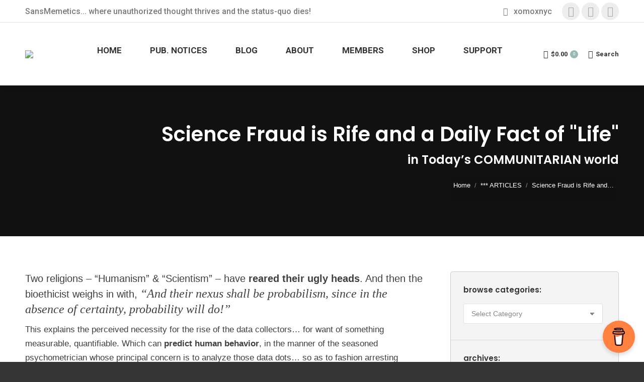

--- FILE ---
content_type: text/html; charset=UTF-8
request_url: https://sansmemetics.net/science-fraud-is-rife-and-a-daily-fact-of-life-in-todays-communitarian-world/
body_size: 37156
content:
<!DOCTYPE html>
<!--[if !(IE 6) | !(IE 7) | !(IE 8)  ]><!-->
<html lang="en-US" class="no-js">
<!--<![endif]-->
<head>
	<meta charset="UTF-8" />
				<meta name="viewport" content="width=device-width, initial-scale=1, maximum-scale=1, user-scalable=0"/>
			<meta name="theme-color" content="#98b8b6"/>	<link rel="profile" href="https://gmpg.org/xfn/11" />
	<title>Science Fraud is Rife and a Daily Fact of &#8220;Life&#8221; in Today’s COMMUNITARIAN world &#8211; SansMemetics.net</title>
<meta name='robots' content='max-image-preview:large' />
<link rel='dns-prefetch' href='//cdnjs.cloudflare.com' />
<link rel='dns-prefetch' href='//fonts.googleapis.com' />
<link rel="alternate" type="application/rss+xml" title="SansMemetics.net &raquo; Feed" href="https://sansmemetics.net/feed/" />
<link rel="alternate" type="application/rss+xml" title="SansMemetics.net &raquo; Comments Feed" href="https://sansmemetics.net/comments/feed/" />
<link rel="alternate" type="application/rss+xml" title="SansMemetics.net &raquo; Science Fraud is Rife and a Daily Fact of &#8220;Life&#8221; in Today’s COMMUNITARIAN world Comments Feed" href="https://sansmemetics.net/science-fraud-is-rife-and-a-daily-fact-of-life-in-todays-communitarian-world/feed/" />
<link rel="alternate" title="oEmbed (JSON)" type="application/json+oembed" href="https://sansmemetics.net/wp-json/oembed/1.0/embed?url=https%3A%2F%2Fsansmemetics.net%2Fscience-fraud-is-rife-and-a-daily-fact-of-life-in-todays-communitarian-world%2F" />
<link rel="alternate" title="oEmbed (XML)" type="text/xml+oembed" href="https://sansmemetics.net/wp-json/oembed/1.0/embed?url=https%3A%2F%2Fsansmemetics.net%2Fscience-fraud-is-rife-and-a-daily-fact-of-life-in-todays-communitarian-world%2F&#038;format=xml" />
<script>function cpLoadCSS(e,t,n){"use strict";var i=window.document.createElement("link"),o=t||window.document.getElementsByTagName("script")[0];return i.rel="stylesheet",i.href=e,i.media="only x",o.parentNode.insertBefore(i,o),setTimeout(function(){i.media=n||"all"}),i}</script><style id='wp-img-auto-sizes-contain-inline-css'>
img:is([sizes=auto i],[sizes^="auto," i]){contain-intrinsic-size:3000px 1500px}
/*# sourceURL=wp-img-auto-sizes-contain-inline-css */
</style>
<style id='wp-emoji-styles-inline-css'>

	img.wp-smiley, img.emoji {
		display: inline !important;
		border: none !important;
		box-shadow: none !important;
		height: 1em !important;
		width: 1em !important;
		margin: 0 0.07em !important;
		vertical-align: -0.1em !important;
		background: none !important;
		padding: 0 !important;
	}
/*# sourceURL=wp-emoji-styles-inline-css */
</style>
<link rel='stylesheet' id='wp-block-library-css' href='https://sansmemetics.net/wp-includes/css/dist/block-library/style.min.css?ver=6.9' media='all' />
<style id='global-styles-inline-css'>
:root{--wp--preset--aspect-ratio--square: 1;--wp--preset--aspect-ratio--4-3: 4/3;--wp--preset--aspect-ratio--3-4: 3/4;--wp--preset--aspect-ratio--3-2: 3/2;--wp--preset--aspect-ratio--2-3: 2/3;--wp--preset--aspect-ratio--16-9: 16/9;--wp--preset--aspect-ratio--9-16: 9/16;--wp--preset--color--black: #000000;--wp--preset--color--cyan-bluish-gray: #abb8c3;--wp--preset--color--white: #FFF;--wp--preset--color--pale-pink: #f78da7;--wp--preset--color--vivid-red: #cf2e2e;--wp--preset--color--luminous-vivid-orange: #ff6900;--wp--preset--color--luminous-vivid-amber: #fcb900;--wp--preset--color--light-green-cyan: #7bdcb5;--wp--preset--color--vivid-green-cyan: #00d084;--wp--preset--color--pale-cyan-blue: #8ed1fc;--wp--preset--color--vivid-cyan-blue: #0693e3;--wp--preset--color--vivid-purple: #9b51e0;--wp--preset--color--accent: #98b8b6;--wp--preset--color--dark-gray: #111;--wp--preset--color--light-gray: #767676;--wp--preset--gradient--vivid-cyan-blue-to-vivid-purple: linear-gradient(135deg,rgb(6,147,227) 0%,rgb(155,81,224) 100%);--wp--preset--gradient--light-green-cyan-to-vivid-green-cyan: linear-gradient(135deg,rgb(122,220,180) 0%,rgb(0,208,130) 100%);--wp--preset--gradient--luminous-vivid-amber-to-luminous-vivid-orange: linear-gradient(135deg,rgb(252,185,0) 0%,rgb(255,105,0) 100%);--wp--preset--gradient--luminous-vivid-orange-to-vivid-red: linear-gradient(135deg,rgb(255,105,0) 0%,rgb(207,46,46) 100%);--wp--preset--gradient--very-light-gray-to-cyan-bluish-gray: linear-gradient(135deg,rgb(238,238,238) 0%,rgb(169,184,195) 100%);--wp--preset--gradient--cool-to-warm-spectrum: linear-gradient(135deg,rgb(74,234,220) 0%,rgb(151,120,209) 20%,rgb(207,42,186) 40%,rgb(238,44,130) 60%,rgb(251,105,98) 80%,rgb(254,248,76) 100%);--wp--preset--gradient--blush-light-purple: linear-gradient(135deg,rgb(255,206,236) 0%,rgb(152,150,240) 100%);--wp--preset--gradient--blush-bordeaux: linear-gradient(135deg,rgb(254,205,165) 0%,rgb(254,45,45) 50%,rgb(107,0,62) 100%);--wp--preset--gradient--luminous-dusk: linear-gradient(135deg,rgb(255,203,112) 0%,rgb(199,81,192) 50%,rgb(65,88,208) 100%);--wp--preset--gradient--pale-ocean: linear-gradient(135deg,rgb(255,245,203) 0%,rgb(182,227,212) 50%,rgb(51,167,181) 100%);--wp--preset--gradient--electric-grass: linear-gradient(135deg,rgb(202,248,128) 0%,rgb(113,206,126) 100%);--wp--preset--gradient--midnight: linear-gradient(135deg,rgb(2,3,129) 0%,rgb(40,116,252) 100%);--wp--preset--font-size--small: 13px;--wp--preset--font-size--medium: 20px;--wp--preset--font-size--large: 36px;--wp--preset--font-size--x-large: 42px;--wp--preset--spacing--20: 0.44rem;--wp--preset--spacing--30: 0.67rem;--wp--preset--spacing--40: 1rem;--wp--preset--spacing--50: 1.5rem;--wp--preset--spacing--60: 2.25rem;--wp--preset--spacing--70: 3.38rem;--wp--preset--spacing--80: 5.06rem;--wp--preset--shadow--natural: 6px 6px 9px rgba(0, 0, 0, 0.2);--wp--preset--shadow--deep: 12px 12px 50px rgba(0, 0, 0, 0.4);--wp--preset--shadow--sharp: 6px 6px 0px rgba(0, 0, 0, 0.2);--wp--preset--shadow--outlined: 6px 6px 0px -3px rgb(255, 255, 255), 6px 6px rgb(0, 0, 0);--wp--preset--shadow--crisp: 6px 6px 0px rgb(0, 0, 0);}:where(.is-layout-flex){gap: 0.5em;}:where(.is-layout-grid){gap: 0.5em;}body .is-layout-flex{display: flex;}.is-layout-flex{flex-wrap: wrap;align-items: center;}.is-layout-flex > :is(*, div){margin: 0;}body .is-layout-grid{display: grid;}.is-layout-grid > :is(*, div){margin: 0;}:where(.wp-block-columns.is-layout-flex){gap: 2em;}:where(.wp-block-columns.is-layout-grid){gap: 2em;}:where(.wp-block-post-template.is-layout-flex){gap: 1.25em;}:where(.wp-block-post-template.is-layout-grid){gap: 1.25em;}.has-black-color{color: var(--wp--preset--color--black) !important;}.has-cyan-bluish-gray-color{color: var(--wp--preset--color--cyan-bluish-gray) !important;}.has-white-color{color: var(--wp--preset--color--white) !important;}.has-pale-pink-color{color: var(--wp--preset--color--pale-pink) !important;}.has-vivid-red-color{color: var(--wp--preset--color--vivid-red) !important;}.has-luminous-vivid-orange-color{color: var(--wp--preset--color--luminous-vivid-orange) !important;}.has-luminous-vivid-amber-color{color: var(--wp--preset--color--luminous-vivid-amber) !important;}.has-light-green-cyan-color{color: var(--wp--preset--color--light-green-cyan) !important;}.has-vivid-green-cyan-color{color: var(--wp--preset--color--vivid-green-cyan) !important;}.has-pale-cyan-blue-color{color: var(--wp--preset--color--pale-cyan-blue) !important;}.has-vivid-cyan-blue-color{color: var(--wp--preset--color--vivid-cyan-blue) !important;}.has-vivid-purple-color{color: var(--wp--preset--color--vivid-purple) !important;}.has-black-background-color{background-color: var(--wp--preset--color--black) !important;}.has-cyan-bluish-gray-background-color{background-color: var(--wp--preset--color--cyan-bluish-gray) !important;}.has-white-background-color{background-color: var(--wp--preset--color--white) !important;}.has-pale-pink-background-color{background-color: var(--wp--preset--color--pale-pink) !important;}.has-vivid-red-background-color{background-color: var(--wp--preset--color--vivid-red) !important;}.has-luminous-vivid-orange-background-color{background-color: var(--wp--preset--color--luminous-vivid-orange) !important;}.has-luminous-vivid-amber-background-color{background-color: var(--wp--preset--color--luminous-vivid-amber) !important;}.has-light-green-cyan-background-color{background-color: var(--wp--preset--color--light-green-cyan) !important;}.has-vivid-green-cyan-background-color{background-color: var(--wp--preset--color--vivid-green-cyan) !important;}.has-pale-cyan-blue-background-color{background-color: var(--wp--preset--color--pale-cyan-blue) !important;}.has-vivid-cyan-blue-background-color{background-color: var(--wp--preset--color--vivid-cyan-blue) !important;}.has-vivid-purple-background-color{background-color: var(--wp--preset--color--vivid-purple) !important;}.has-black-border-color{border-color: var(--wp--preset--color--black) !important;}.has-cyan-bluish-gray-border-color{border-color: var(--wp--preset--color--cyan-bluish-gray) !important;}.has-white-border-color{border-color: var(--wp--preset--color--white) !important;}.has-pale-pink-border-color{border-color: var(--wp--preset--color--pale-pink) !important;}.has-vivid-red-border-color{border-color: var(--wp--preset--color--vivid-red) !important;}.has-luminous-vivid-orange-border-color{border-color: var(--wp--preset--color--luminous-vivid-orange) !important;}.has-luminous-vivid-amber-border-color{border-color: var(--wp--preset--color--luminous-vivid-amber) !important;}.has-light-green-cyan-border-color{border-color: var(--wp--preset--color--light-green-cyan) !important;}.has-vivid-green-cyan-border-color{border-color: var(--wp--preset--color--vivid-green-cyan) !important;}.has-pale-cyan-blue-border-color{border-color: var(--wp--preset--color--pale-cyan-blue) !important;}.has-vivid-cyan-blue-border-color{border-color: var(--wp--preset--color--vivid-cyan-blue) !important;}.has-vivid-purple-border-color{border-color: var(--wp--preset--color--vivid-purple) !important;}.has-vivid-cyan-blue-to-vivid-purple-gradient-background{background: var(--wp--preset--gradient--vivid-cyan-blue-to-vivid-purple) !important;}.has-light-green-cyan-to-vivid-green-cyan-gradient-background{background: var(--wp--preset--gradient--light-green-cyan-to-vivid-green-cyan) !important;}.has-luminous-vivid-amber-to-luminous-vivid-orange-gradient-background{background: var(--wp--preset--gradient--luminous-vivid-amber-to-luminous-vivid-orange) !important;}.has-luminous-vivid-orange-to-vivid-red-gradient-background{background: var(--wp--preset--gradient--luminous-vivid-orange-to-vivid-red) !important;}.has-very-light-gray-to-cyan-bluish-gray-gradient-background{background: var(--wp--preset--gradient--very-light-gray-to-cyan-bluish-gray) !important;}.has-cool-to-warm-spectrum-gradient-background{background: var(--wp--preset--gradient--cool-to-warm-spectrum) !important;}.has-blush-light-purple-gradient-background{background: var(--wp--preset--gradient--blush-light-purple) !important;}.has-blush-bordeaux-gradient-background{background: var(--wp--preset--gradient--blush-bordeaux) !important;}.has-luminous-dusk-gradient-background{background: var(--wp--preset--gradient--luminous-dusk) !important;}.has-pale-ocean-gradient-background{background: var(--wp--preset--gradient--pale-ocean) !important;}.has-electric-grass-gradient-background{background: var(--wp--preset--gradient--electric-grass) !important;}.has-midnight-gradient-background{background: var(--wp--preset--gradient--midnight) !important;}.has-small-font-size{font-size: var(--wp--preset--font-size--small) !important;}.has-medium-font-size{font-size: var(--wp--preset--font-size--medium) !important;}.has-large-font-size{font-size: var(--wp--preset--font-size--large) !important;}.has-x-large-font-size{font-size: var(--wp--preset--font-size--x-large) !important;}
/*# sourceURL=global-styles-inline-css */
</style>

<style id='classic-theme-styles-inline-css'>
/*! This file is auto-generated */
.wp-block-button__link{color:#fff;background-color:#32373c;border-radius:9999px;box-shadow:none;text-decoration:none;padding:calc(.667em + 2px) calc(1.333em + 2px);font-size:1.125em}.wp-block-file__button{background:#32373c;color:#fff;text-decoration:none}
/*# sourceURL=/wp-includes/css/classic-themes.min.css */
</style>
<link rel='stylesheet' id='contact-form-7-css' href='https://sansmemetics.net/wp-content/plugins/contact-form-7/includes/css/styles.css?ver=6.1.4' media='all' />
<link rel='stylesheet' id='go-pricing-styles-css' href='https://sansmemetics.net/wp-content/plugins/go_pricing/assets/css/go_pricing_styles.css?ver=3.4' media='all' />
<link rel='stylesheet' id='stripe-handler-ng-style-css' href='https://sansmemetics.net/wp-content/plugins/stripe-payments/public/assets/css/public.css?ver=2.0.96' media='all' />
<style id='woocommerce-inline-inline-css'>
.woocommerce form .form-row .required { visibility: visible; }
/*# sourceURL=woocommerce-inline-inline-css */
</style>
<link rel='stylesheet' id='awb-css' href='https://sansmemetics.net/wp-content/plugins/advanced-backgrounds/assets/awb/awb.min.css?ver=1.12.8' media='all' />
<link rel='stylesheet' id='the7-font-css' href='https://sansmemetics.net/wp-content/themes/dt-the7/fonts/icomoon-the7-font/icomoon-the7-font.min.css?ver=14.0.2' media='all' />
<link rel='stylesheet' id='the7-awesome-fonts-css' href='https://sansmemetics.net/wp-content/themes/dt-the7/fonts/FontAwesome/css/all.min.css?ver=14.0.2' media='all' />
<link rel='stylesheet' id='the7-awesome-fonts-back-css' href='https://sansmemetics.net/wp-content/themes/dt-the7/fonts/FontAwesome/back-compat.min.css?ver=14.0.2' media='all' />
<link rel='stylesheet' id='the7-Defaults-css' href='https://sansmemetics.net/wp-content/uploads/smile_fonts/Defaults/Defaults.css?ver=6.9' media='all' />
<link rel='stylesheet' id='the7-fontello-css' href='https://sansmemetics.net/wp-content/themes/dt-the7/fonts/fontello/css/fontello.min.css?ver=14.0.2' media='all' />
<link rel='stylesheet' id='dt-cr__bundle__view-style-css' href='https://sansmemetics.net/wp-content/plugins/the7-block-editor/dist/bundle/view.css?ver=378305001630769230c0' media='all' />
<link rel='stylesheet' id='dt-cr__simple-scroller__index-style-css' href='https://sansmemetics.net/wp-content/plugins/the7-block-editor/dist/libs/multipurpose-scroller/index.css?ver=d4d7bd1a2807c5f5da24' media='all' />
<link rel='stylesheet' id='wrve-css-css' href='https://sansmemetics.net/wp-content/plugins/responsive-video-embed/css/rve.min.css?ver=6.9' media='all' />
<link rel='stylesheet' id='js_composer_front-css' href='//sansmemetics.net/wp-content/uploads/js_composer/js_composer_front_custom.css?ver=8.7.2' media='all' />
<link rel='stylesheet' id='dt-web-fonts-css' href='https://fonts.googleapis.com/css?family=Roboto:400,500,600,700%7CRoboto+Condensed:400,600,700%7CPoppins:400,600,700&#038;display=swap' media='all' />
<link rel='stylesheet' id='dt-main-css' href='https://sansmemetics.net/wp-content/themes/dt-the7/css/main.min.css?ver=14.0.2' media='all' />
<style id='dt-main-inline-css'>
body #load {
  display: block;
  height: 100%;
  overflow: hidden;
  position: fixed;
  width: 100%;
  z-index: 9901;
  opacity: 1;
  visibility: visible;
  transition: all .35s ease-out;
}
.load-wrap {
  width: 100%;
  height: 100%;
  background-position: center center;
  background-repeat: no-repeat;
  text-align: center;
  display: -ms-flexbox;
  display: -ms-flex;
  display: flex;
  -ms-align-items: center;
  -ms-flex-align: center;
  align-items: center;
  -ms-flex-flow: column wrap;
  flex-flow: column wrap;
  -ms-flex-pack: center;
  -ms-justify-content: center;
  justify-content: center;
}
.load-wrap > svg {
  position: absolute;
  top: 50%;
  left: 50%;
  transform: translate(-50%,-50%);
}
#load {
  background: var(--the7-elementor-beautiful-loading-bg,transparent linear-gradient(360deg, #98b8b6 25%, #a1b7b5 75%, #a7b7b6 100%));
  --the7-beautiful-spinner-color2: var(--the7-beautiful-spinner-color,#ffffff);
}

/*# sourceURL=dt-main-inline-css */
</style>
<link rel='stylesheet' id='the7-custom-scrollbar-css' href='https://sansmemetics.net/wp-content/themes/dt-the7/lib/custom-scrollbar/custom-scrollbar.min.css?ver=14.0.2' media='all' />
<link rel='stylesheet' id='the7-wpbakery-css' href='https://sansmemetics.net/wp-content/themes/dt-the7/css/wpbakery.min.css?ver=14.0.2' media='all' />
<link rel='stylesheet' id='the7-core-css' href='https://sansmemetics.net/wp-content/plugins/dt-the7-core/assets/css/post-type.min.css?ver=2.7.11' media='all' />
<link rel='stylesheet' id='the7-css-vars-css' href='https://sansmemetics.net/wp-content/uploads/the7-css/css-vars.css?ver=e4933eb77ebc' media='all' />
<link rel='stylesheet' id='dt-custom-css' href='https://sansmemetics.net/wp-content/uploads/the7-css/custom.css?ver=e4933eb77ebc' media='all' />
<link rel='stylesheet' id='wc-dt-custom-css' href='https://sansmemetics.net/wp-content/uploads/the7-css/compatibility/wc-dt-custom.css?ver=e4933eb77ebc' media='all' />
<link rel='stylesheet' id='dt-media-css' href='https://sansmemetics.net/wp-content/uploads/the7-css/media.css?ver=e4933eb77ebc' media='all' />
<link rel='stylesheet' id='the7-mega-menu-css' href='https://sansmemetics.net/wp-content/uploads/the7-css/mega-menu.css?ver=e4933eb77ebc' media='all' />
<link rel='stylesheet' id='the7-elements-albums-portfolio-css' href='https://sansmemetics.net/wp-content/uploads/the7-css/the7-elements-albums-portfolio.css?ver=e4933eb77ebc' media='all' />
<link rel='stylesheet' id='the7-elements-css' href='https://sansmemetics.net/wp-content/uploads/the7-css/post-type-dynamic.css?ver=e4933eb77ebc' media='all' />
<link rel='stylesheet' id='style-css' href='https://sansmemetics.net/wp-content/themes/dt-the7-child/style.css?ver=14.0.2' media='all' />
<link rel='stylesheet' id='ultimate-vc-addons-style-min-css' href='https://sansmemetics.net/wp-content/plugins/Ultimate_VC_Addons/assets/min-css/ultimate.min.css?ver=3.21.2' media='all' />
<link rel='stylesheet' id='cp-animate-rotate-css' href='https://sansmemetics.net/wp-content/plugins/convertplug/modules/assets/css/minified-animation/rotate.min.css?ver=3.6.2' media='all' />
<link rel='stylesheet' id='cp-animate-bounce-css' href='https://sansmemetics.net/wp-content/plugins/convertplug/modules/assets/css/minified-animation/bounce.min.css?ver=3.6.2' media='all' />
<link rel='stylesheet' id='convert-plus-module-main-style-css' href='https://sansmemetics.net/wp-content/plugins/convertplug/modules/assets/css/cp-module-main.css?ver=3.6.2' media='all' />
<link rel='stylesheet' id='convert-plus-modal-style-css' href='https://sansmemetics.net/wp-content/plugins/convertplug/modules/modal/assets/css/modal.min.css?ver=3.6.2' media='all' />
<script src="https://sansmemetics.net/wp-includes/js/jquery/jquery.min.js?ver=3.7.1" id="jquery-core-js"></script>
<script src="https://sansmemetics.net/wp-includes/js/jquery/jquery-migrate.min.js?ver=3.4.1" id="jquery-migrate-js"></script>
<script id="gw-tweenmax-js-before">
var oldGS=window.GreenSockGlobals,oldGSQueue=window._gsQueue,oldGSDefine=window._gsDefine;window._gsDefine=null;delete(window._gsDefine);var gwGS=window.GreenSockGlobals={};
//# sourceURL=gw-tweenmax-js-before
</script>
<script src="https://cdnjs.cloudflare.com/ajax/libs/gsap/1.11.2/TweenMax.min.js" id="gw-tweenmax-js"></script>
<script id="gw-tweenmax-js-after">
try{window.GreenSockGlobals=null;window._gsQueue=null;window._gsDefine=null;delete(window.GreenSockGlobals);delete(window._gsQueue);delete(window._gsDefine);window.GreenSockGlobals=oldGS;window._gsQueue=oldGSQueue;window._gsDefine=oldGSDefine;}catch(e){}
//# sourceURL=gw-tweenmax-js-after
</script>
<script src="https://sansmemetics.net/wp-content/plugins/woocommerce/assets/js/jquery-blockui/jquery.blockUI.min.js?ver=2.7.0-wc.10.4.3" id="wc-jquery-blockui-js" data-wp-strategy="defer"></script>
<script id="wc-add-to-cart-js-extra">
var wc_add_to_cart_params = {"ajax_url":"/wp-admin/admin-ajax.php","wc_ajax_url":"/?wc-ajax=%%endpoint%%","i18n_view_cart":"View cart","cart_url":"https://sansmemetics.net/shop/cart/","is_cart":"","cart_redirect_after_add":"no"};
//# sourceURL=wc-add-to-cart-js-extra
</script>
<script src="https://sansmemetics.net/wp-content/plugins/woocommerce/assets/js/frontend/add-to-cart.min.js?ver=10.4.3" id="wc-add-to-cart-js" data-wp-strategy="defer"></script>
<script src="https://sansmemetics.net/wp-content/plugins/woocommerce/assets/js/js-cookie/js.cookie.min.js?ver=2.1.4-wc.10.4.3" id="wc-js-cookie-js" defer data-wp-strategy="defer"></script>
<script id="woocommerce-js-extra">
var woocommerce_params = {"ajax_url":"/wp-admin/admin-ajax.php","wc_ajax_url":"/?wc-ajax=%%endpoint%%","i18n_password_show":"Show password","i18n_password_hide":"Hide password"};
//# sourceURL=woocommerce-js-extra
</script>
<script src="https://sansmemetics.net/wp-content/plugins/woocommerce/assets/js/frontend/woocommerce.min.js?ver=10.4.3" id="woocommerce-js" defer data-wp-strategy="defer"></script>
<script src="https://sansmemetics.net/wp-content/plugins/js_composer/assets/js/vendors/woocommerce-add-to-cart.js?ver=8.7.2" id="vc_woocommerce-add-to-cart-js-js"></script>
<script id="WCPAY_ASSETS-js-extra">
var wcpayAssets = {"url":"https://sansmemetics.net/wp-content/plugins/woocommerce-payments/dist/"};
//# sourceURL=WCPAY_ASSETS-js-extra
</script>
<script src="https://sansmemetics.net/wp-includes/js/dist/dom-ready.min.js?ver=f77871ff7694fffea381" id="wp-dom-ready-js"></script>
<script id="dt-above-fold-js-extra">
var dtLocal = {"themeUrl":"https://sansmemetics.net/wp-content/themes/dt-the7","passText":"To view this protected post, enter the password below:","moreButtonText":{"loading":"Loading...","loadMore":"Load more"},"postID":"9106","ajaxurl":"https://sansmemetics.net/wp-admin/admin-ajax.php","REST":{"baseUrl":"https://sansmemetics.net/wp-json/the7/v1","endpoints":{"sendMail":"/send-mail"}},"contactMessages":{"required":"One or more fields have an error. Please check and try again.","terms":"Please accept the privacy policy.","fillTheCaptchaError":"Please, fill the captcha."},"captchaSiteKey":"","ajaxNonce":"0310e93ebe","pageData":"","themeSettings":{"smoothScroll":"on","lazyLoading":false,"desktopHeader":{"height":125},"ToggleCaptionEnabled":"disabled","ToggleCaption":"Navigation","floatingHeader":{"showAfter":65,"showMenu":true,"height":65,"logo":{"showLogo":true,"html":"\u003Cimg class=\" preload-me\" src=\"https://sansmemetics.net/wp-content/uploads/LOGO-Sans-Memetics-002b.png\" srcset=\"https://sansmemetics.net/wp-content/uploads/LOGO-Sans-Memetics-002b.png 100w, https://sansmemetics.net/wp-content/uploads/LOGO-Sans-Memetics-002a.png 120w\" width=\"100\" height=\"100\"   sizes=\"100px\" alt=\"SansMemetics.net\" /\u003E","url":"https://sansmemetics.net/"}},"topLine":{"floatingTopLine":{"logo":{"showLogo":false,"html":""}}},"mobileHeader":{"firstSwitchPoint":1050,"secondSwitchPoint":778,"firstSwitchPointHeight":65,"secondSwitchPointHeight":85,"mobileToggleCaptionEnabled":"disabled","mobileToggleCaption":"Menu"},"stickyMobileHeaderFirstSwitch":{"logo":{"html":"\u003Cimg class=\" preload-me\" src=\"https://sansmemetics.net/wp-content/uploads/LOGO-Sans-Memetics-002b.png\" srcset=\"https://sansmemetics.net/wp-content/uploads/LOGO-Sans-Memetics-002b.png 100w, https://sansmemetics.net/wp-content/uploads/LOGO-Sans-Memetics-002a.png 120w\" width=\"100\" height=\"100\"   sizes=\"100px\" alt=\"SansMemetics.net\" /\u003E"}},"stickyMobileHeaderSecondSwitch":{"logo":{"html":"\u003Cimg class=\" preload-me\" src=\"https://sansmemetics.net/wp-content/uploads/LOGO-Sans-Memetics-002b.png\" srcset=\"https://sansmemetics.net/wp-content/uploads/LOGO-Sans-Memetics-002b.png 100w, https://sansmemetics.net/wp-content/uploads/LOGO-Sans-Memetics-002a.png 120w\" width=\"100\" height=\"100\"   sizes=\"100px\" alt=\"SansMemetics.net\" /\u003E"}},"sidebar":{"switchPoint":990},"boxedWidth":"1340px"},"VCMobileScreenWidth":"778","wcCartFragmentHash":"81951956380a866fe61f6a9128bc17b3"};
var dtShare = {"shareButtonText":{"facebook":"Share on Facebook","twitter":"Share on X","pinterest":"Pin it","linkedin":"Share on Linkedin","whatsapp":"Share on Whatsapp"},"overlayOpacity":"80"};
//# sourceURL=dt-above-fold-js-extra
</script>
<script src="https://sansmemetics.net/wp-content/themes/dt-the7/js/above-the-fold.min.js?ver=14.0.2" id="dt-above-fold-js"></script>
<script src="https://sansmemetics.net/wp-content/themes/dt-the7/js/compatibility/woocommerce/woocommerce.min.js?ver=14.0.2" id="dt-woocommerce-js"></script>
<script src="https://sansmemetics.net/wp-includes/js/jquery/ui/core.min.js?ver=1.13.3" id="jquery-ui-core-js"></script>
<script src="https://sansmemetics.net/wp-content/plugins/Ultimate_VC_Addons/assets/min-js/ultimate.min.js?ver=3.21.2" id="ultimate-vc-addons-script-js"></script>
<script src="https://sansmemetics.net/wp-content/plugins/Ultimate_VC_Addons/assets/min-js/ultimate_bg.min.js?ver=3.21.2" id="ultimate-vc-addons-row-bg-js"></script>
<script></script><link rel="https://api.w.org/" href="https://sansmemetics.net/wp-json/" /><link rel="alternate" title="JSON" type="application/json" href="https://sansmemetics.net/wp-json/wp/v2/posts/9106" /><link rel="EditURI" type="application/rsd+xml" title="RSD" href="https://sansmemetics.net/xmlrpc.php?rsd" />
<meta name="generator" content="WordPress 6.9" />
<meta name="generator" content="WooCommerce 10.4.3" />
<link rel="canonical" href="https://sansmemetics.net/science-fraud-is-rife-and-a-daily-fact-of-life-in-todays-communitarian-world/" />
<link rel='shortlink' href='https://sansmemetics.net/?p=9106' />
<script type='text/javascript'>
				jQuery(document).ready(function($) {
				var ult_smooth_speed = 480;
				var ult_smooth_step = 80;
				$('html').attr('data-ult_smooth_speed',ult_smooth_speed).attr('data-ult_smooth_step',ult_smooth_step);
				});
			</script><link rel="pingback" href="https://sansmemetics.net/xmlrpc.php">
<meta property="og:site_name" content="SansMemetics.net" />
<meta property="og:title" content="Science Fraud is Rife and a Daily Fact of &#8220;Life&#8221; in Today’s COMMUNITARIAN world" />
<meta property="og:description" content="This is tantamount to seeing organized crime run amok, and so seemingly out of anyone’s control – save yourself." />
<meta property="og:image" content="https://sansmemetics.net/wp-content/uploads/2021/07/FEAT-IMG-scientism-001a.jpg" />
<meta property="og:url" content="https://sansmemetics.net/science-fraud-is-rife-and-a-daily-fact-of-life-in-todays-communitarian-world/" />
<meta property="og:type" content="article" />
	<noscript><style>.woocommerce-product-gallery{ opacity: 1 !important; }</style></noscript>
	<meta name="generator" content="Powered by WPBakery Page Builder - drag and drop page builder for WordPress."/>
<script type="text/javascript" id="the7-loader-script">
document.addEventListener("DOMContentLoaded", function(event) {
	var load = document.getElementById("load");
	if(!load.classList.contains('loader-removed')){
		var removeLoading = setTimeout(function() {
			load.className += " loader-removed";
		}, 300);
	}
});
</script>
		<link rel="icon" href="https://sansmemetics.net/wp-content/uploads/FAVICON-Sans-Memetics-001b.png" type="image/png" sizes="16x16"/><link rel="icon" href="https://sansmemetics.net/wp-content/uploads/FAVICON-Sans-Memetics-001a.png" type="image/png" sizes="32x32"/><link rel="apple-touch-icon" href="https://sansmemetics.net/wp-content/uploads/SITE-ICON-Sans-Memetics-001e.png"><link rel="apple-touch-icon" sizes="76x76" href="https://sansmemetics.net/wp-content/uploads/SITE-ICON-Sans-Memetics-001d.png"><link rel="apple-touch-icon" sizes="120x120" href="https://sansmemetics.net/wp-content/uploads/SITE-ICON-Sans-Memetics-001c.png"><link rel="apple-touch-icon" sizes="152x152" href="https://sansmemetics.net/wp-content/uploads/SITE-ICON-Sans-Memetics-001b.png"><noscript><style> .wpb_animate_when_almost_visible { opacity: 1; }</style></noscript><!-- Global site tag (gtag.js) - Google Analytics -->
<script async src="https://www.googletagmanager.com/gtag/js?id=UA-17987618-8"></script>
<script>
  window.dataLayer = window.dataLayer || [];
  function gtag(){dataLayer.push(arguments);}
  gtag('js', new Date());

  gtag('config', 'UA-17987618-8');
</script>

<script id="mcjs">!function(c,h,i,m,p){m=c.createElement(h),p=c.getElementsByTagName(h)[0],m.async=1,m.src=i,p.parentNode.insertBefore(m,p)}(document,"script","https://chimpstatic.com/mcjs-connected/js/users/55e8096ce7a16fb118531889d/a0693df763770d53864686c29.js");</script><style id='the7-custom-inline-css' type='text/css'>
li {
	padding-left: 20px;
	margin-bottom: 15px;
}
</style>
<link rel='stylesheet' id='wc-stripe-blocks-checkout-style-css' href='https://sansmemetics.net/wp-content/plugins/woocommerce-gateway-stripe/build/upe-blocks.css?ver=5149cca93b0373758856' media='all' />
<link rel='stylesheet' id='wc-blocks-style-css' href='https://sansmemetics.net/wp-content/plugins/woocommerce/assets/client/blocks/wc-blocks.css?ver=wc-10.4.3' media='all' />
<link rel='stylesheet' id='the7-stripes-css' href='https://sansmemetics.net/wp-content/uploads/the7-css/legacy/stripes.css?ver=e4933eb77ebc' media='all' />
<script>document.addEventListener('DOMContentLoaded', function(event) {  if( typeof cpLoadCSS !== 'undefined' ) { cpLoadCSS('https://sansmemetics.net/wp-content/plugins/convertplug/modules/modal/assets/demos/jugaad/jugaad.min.css?ver=3.6.2', 0, 'all'); } }); </script>
<script>document.addEventListener('DOMContentLoaded', function(event) {  if( typeof cpLoadCSS !== 'undefined' ) { cpLoadCSS('https://sansmemetics.net/wp-content/plugins/convertplug/modules/modal/assets/demos/jugaad/jugaad.min.css?ver=3.6.2', 0, 'all'); } }); </script>
</head>
<body id="the7-body" class="wp-singular post-template-default single single-post postid-9106 single-format-standard wp-custom-logo wp-embed-responsive wp-theme-dt-the7 wp-child-theme-dt-the7-child theme-dt-the7 the7-core-ver-2.7.11 woocommerce-no-js fancy-header-on dt-responsive-on right-mobile-menu-close-icon ouside-menu-close-icon mobile-hamburger-close-bg-enable mobile-hamburger-close-bg-hover-enable  fade-medium-mobile-menu-close-icon fade-medium-menu-close-icon srcset-enabled btn-flat custom-btn-color custom-btn-hover-color footer-overlap outline-element-decoration phantom-fade phantom-line-decoration phantom-main-logo-on floating-top-bar sticky-mobile-header mobile-hide-sidebar mobile-hide-footer top-header first-switch-logo-left first-switch-menu-right second-switch-logo-left second-switch-menu-right right-mobile-menu layzr-loading-on popup-message-style the7-ver-14.0.2 dt-fa-compatibility wpb-js-composer js-comp-ver-8.7.2 vc_responsive">
<!-- The7 14.0.2 -->
<div id="load" class="spinner-loader">
	<div class="load-wrap"><style type="text/css">
    [class*="the7-spinner-animate-"]{
        animation: spinner-animation 1s cubic-bezier(1,1,1,1) infinite;
        x:46.5px;
        y:40px;
        width:7px;
        height:20px;
        fill:var(--the7-beautiful-spinner-color2);
        opacity: 0.2;
    }
    .the7-spinner-animate-2{
        animation-delay: 0.083s;
    }
    .the7-spinner-animate-3{
        animation-delay: 0.166s;
    }
    .the7-spinner-animate-4{
         animation-delay: 0.25s;
    }
    .the7-spinner-animate-5{
         animation-delay: 0.33s;
    }
    .the7-spinner-animate-6{
         animation-delay: 0.416s;
    }
    .the7-spinner-animate-7{
         animation-delay: 0.5s;
    }
    .the7-spinner-animate-8{
         animation-delay: 0.58s;
    }
    .the7-spinner-animate-9{
         animation-delay: 0.666s;
    }
    .the7-spinner-animate-10{
         animation-delay: 0.75s;
    }
    .the7-spinner-animate-11{
        animation-delay: 0.83s;
    }
    .the7-spinner-animate-12{
        animation-delay: 0.916s;
    }
    @keyframes spinner-animation{
        from {
            opacity: 1;
        }
        to{
            opacity: 0;
        }
    }
</style>
<svg width="75px" height="75px" xmlns="http://www.w3.org/2000/svg" viewBox="0 0 100 100" preserveAspectRatio="xMidYMid">
	<rect class="the7-spinner-animate-1" rx="5" ry="5" transform="rotate(0 50 50) translate(0 -30)"></rect>
	<rect class="the7-spinner-animate-2" rx="5" ry="5" transform="rotate(30 50 50) translate(0 -30)"></rect>
	<rect class="the7-spinner-animate-3" rx="5" ry="5" transform="rotate(60 50 50) translate(0 -30)"></rect>
	<rect class="the7-spinner-animate-4" rx="5" ry="5" transform="rotate(90 50 50) translate(0 -30)"></rect>
	<rect class="the7-spinner-animate-5" rx="5" ry="5" transform="rotate(120 50 50) translate(0 -30)"></rect>
	<rect class="the7-spinner-animate-6" rx="5" ry="5" transform="rotate(150 50 50) translate(0 -30)"></rect>
	<rect class="the7-spinner-animate-7" rx="5" ry="5" transform="rotate(180 50 50) translate(0 -30)"></rect>
	<rect class="the7-spinner-animate-8" rx="5" ry="5" transform="rotate(210 50 50) translate(0 -30)"></rect>
	<rect class="the7-spinner-animate-9" rx="5" ry="5" transform="rotate(240 50 50) translate(0 -30)"></rect>
	<rect class="the7-spinner-animate-10" rx="5" ry="5" transform="rotate(270 50 50) translate(0 -30)"></rect>
	<rect class="the7-spinner-animate-11" rx="5" ry="5" transform="rotate(300 50 50) translate(0 -30)"></rect>
	<rect class="the7-spinner-animate-12" rx="5" ry="5" transform="rotate(330 50 50) translate(0 -30)"></rect>
</svg></div>
</div>
<div id="page" >
	<a class="skip-link screen-reader-text" href="#content">Skip to content</a>

<div class="masthead inline-header center widgets full-height shadow-decoration shadow-mobile-header-decoration small-mobile-menu-icon dt-parent-menu-clickable show-sub-menu-on-hover" >

	<div class="top-bar full-width-line">
	<div class="top-bar-bg" ></div>
	<div class="left-widgets mini-widgets"><div class="text-area show-on-desktop near-logo-first-switch in-menu-second-switch"><p>SansMemetics... where unauthorized thought thrives and the status-quo dies!</p>
</div></div><div class="right-widgets mini-widgets"><a href="skype:xomoxnyc?call" class="mini-contacts phone show-on-desktop in-top-bar-left in-menu-second-switch"><i class="fa-fw the7-mw-icon-skype-bold"></i>xomoxnyc</a><div class="soc-ico show-on-desktop in-top-bar-right in-menu-second-switch custom-bg disabled-border border-off hover-accent-bg hover-disabled-border  hover-border-off"><a title="YouTube page opens in new window" href="https://www.youtube.com/SansMemetics" target="_blank" class="you-tube"><span class="soc-font-icon"></span><span class="screen-reader-text">YouTube page opens in new window</span></a><a title="Telegram page opens in new window" href="https://t.me/SansMemeticsBreaking" target="_blank" class="telegram"><span class="soc-font-icon"></span><span class="screen-reader-text">Telegram page opens in new window</span></a><a title="Mail page opens in new window" href="mailto:mail@sansmemetics.net" target="_blank" class="mail"><span class="soc-font-icon"></span><span class="screen-reader-text">Mail page opens in new window</span></a></div></div></div>

	<header class="header-bar" role="banner">

		<div class="branding">
	<div id="site-title" class="assistive-text">SansMemetics.net</div>
	<div id="site-description" class="assistive-text">the Natural Order vs. Systems of Belief</div>
	<a class="same-logo" href="https://sansmemetics.net/"><img class=" preload-me" src="https://sansmemetics.net/wp-content/uploads/LOGO-Sans-Memetics-002b.png" srcset="https://sansmemetics.net/wp-content/uploads/LOGO-Sans-Memetics-002b.png 100w, https://sansmemetics.net/wp-content/uploads/LOGO-Sans-Memetics-002a.png 120w" width="100" height="100"   sizes="100px" alt="SansMemetics.net" /></a></div>

		<ul id="primary-menu" class="main-nav underline-decoration l-to-r-line outside-item-remove-margin"><li class="menu-item menu-item-type-post_type menu-item-object-page menu-item-home menu-item-2267 first depth-0"><a href='https://sansmemetics.net/' data-level='1'><span class="menu-item-text"><span class="menu-text">HOME</span></span></a></li> <li class="menu-item menu-item-type-post_type menu-item-object-page menu-item-has-children menu-item-11343 has-children depth-0"><a href='https://sansmemetics.net/public-notices/' data-level='1' aria-haspopup='true' aria-expanded='false'><span class="menu-item-text"><span class="menu-text">PUB. NOTICES</span></span></a><ul class="sub-nav hover-style-bg" role="group"><li class="menu-item menu-item-type-post_type menu-item-object-page menu-item-10994 first depth-1"><a href='https://sansmemetics.net/about/adoptions/' class=' mega-menu-img mega-menu-img-left' data-level='2'><i class="fa-fw fas fa-file-signature" style="margin: 0px 6px 0px 0px;" ></i><span class="menu-item-text"><span class="menu-text">adoptions</span></span></a></li> <li class="menu-item menu-item-type-post_type menu-item-object-post menu-item-11339 depth-1"><a href='https://sansmemetics.net/as-per-your-fraud-agents/' class=' mega-menu-img mega-menu-img-left' data-level='2'><i class="fa-fw fas fa-file-signature" style="margin: 0px 6px 0px 0px;" ></i><span class="menu-item-text"><span class="menu-text">as per YOUR fraud [AGENTS]</span></span></a></li> <li class="menu-item menu-item-type-post_type menu-item-object-page menu-item-11076 depth-1"><a href='https://sansmemetics.net/about/notice-in-support-of-cicc-icc/' class=' mega-menu-img mega-menu-img-left' data-level='2'><i class="fa-fw fas fa-file-signature" style="margin: 0px 6px 0px 0px;" ></i><span class="menu-item-text"><span class="menu-text">in support of CICC/ICC</span></span></a></li> </ul></li> <li class="menu-item menu-item-type-post_type menu-item-object-page menu-item-has-children menu-item-2268 has-children depth-0"><a href='https://sansmemetics.net/blog/' data-level='1' aria-haspopup='true' aria-expanded='false'><span class="menu-item-text"><span class="menu-text">BLOG</span></span></a><ul class="sub-nav hover-style-bg" role="group"><li class="menu-item menu-item-type-custom menu-item-object-custom menu-item-2269 first depth-1"><a href='/category/articles/' class=' mega-menu-img mega-menu-img-left' data-level='2'><i class="fa-fw fas fa-file-alt" style="margin: 0px 15px 0px 0px;" ></i><span class="menu-item-text"><span class="menu-text">articles</span></span></a></li> <li class="menu-item menu-item-type-custom menu-item-object-custom menu-item-2271 depth-1"><a href='https://sansmemetics.net/category/podcasts-audio/' class=' mega-menu-img mega-menu-img-left' data-level='2'><i class="fa-fw fas fa-headphones-alt" style="margin: 0px 15px 0px 0px;" ></i><span class="menu-item-text"><span class="menu-text">podcasts / audio</span></span></a></li> <li class="menu-item menu-item-type-custom menu-item-object-custom menu-item-2270 depth-1"><a href='/category/video/' class=' mega-menu-img mega-menu-img-left' data-level='2'><i class="fa-fw fas fa-video" style="margin: 0px 15px 0px 0px;" ></i><span class="menu-item-text"><span class="menu-text">video</span></span></a></li> </ul></li> <li class="menu-item menu-item-type-post_type menu-item-object-page menu-item-has-children menu-item-2281 has-children depth-0"><a href='https://sansmemetics.net/about/' data-level='1' aria-haspopup='true' aria-expanded='false'><span class="menu-item-text"><span class="menu-text">ABOUT</span></span></a><ul class="sub-nav hover-style-bg" role="group"><li class="menu-item menu-item-type-post_type menu-item-object-page menu-item-2282 first depth-1"><a href='https://sansmemetics.net/contact/' class=' mega-menu-img mega-menu-img-left' data-level='2'><i class="fa-fw icomoon-the7-font-the7-mail-02" style="margin: 0px 6px 0px 0px;" ></i><span class="menu-item-text"><span class="menu-text">CONTACT</span></span></a></li> </ul></li> <li class="menu-item menu-item-type-post_type menu-item-object-page menu-item-9946 depth-0"><a href='https://sansmemetics.net/members/' data-level='1'><span class="menu-item-text"><span class="menu-text">MEMBERS</span></span></a></li> <li class="menu-item menu-item-type-post_type menu-item-object-page menu-item-has-children menu-item-2272 has-children depth-0"><a href='https://sansmemetics.net/shop/' data-level='1' aria-haspopup='true' aria-expanded='false'><span class="menu-item-text"><span class="menu-text">SHOP</span></span></a><ul class="sub-nav hover-style-bg" role="group"><li class="menu-item menu-item-type-post_type menu-item-object-page menu-item-2273 first depth-1"><a href='https://sansmemetics.net/shop/cart/' class=' mega-menu-img mega-menu-img-left' data-level='2'><i class="fa-fw fas fa-shopping-basket" style="margin: 0px 15px 0px 0px;" ></i><span class="menu-item-text"><span class="menu-text">cart</span></span></a></li> <li class="menu-item menu-item-type-post_type menu-item-object-page menu-item-2274 depth-1"><a href='https://sansmemetics.net/shop/checkout/' class=' mega-menu-img mega-menu-img-left' data-level='2'><i class="fa-fw far fa-credit-card" style="margin: 0px 15px 0px 0px;" ></i><span class="menu-item-text"><span class="menu-text">checkout</span></span></a></li> <li class="menu-item menu-item-type-post_type menu-item-object-page menu-item-2275 depth-1"><a href='https://sansmemetics.net/shop/my-account/' class=' mega-menu-img mega-menu-img-left' data-level='2'><i class="fa-fw Defaults-user" style="margin: 0px 15px 0px 0px;" ></i><span class="menu-item-text"><span class="menu-text">my account</span></span></a></li> <li class="menu-item menu-item-type-post_type menu-item-object-page menu-item-2276 depth-1"><a href='https://sansmemetics.net/shop/order-tracking/' class=' mega-menu-img mega-menu-img-left' data-level='2'><i class="fa-fw fas fa-shipping-fast" style="margin: 0px 15px 0px 0px;" ></i><span class="menu-item-text"><span class="menu-text">order tracking</span></span></a></li> </ul></li> <li class="menu-item menu-item-type-post_type menu-item-object-page menu-item-has-children menu-item-2277 last has-children depth-0"><a href='https://sansmemetics.net/support/' data-level='1' aria-haspopup='true' aria-expanded='false'><span class="menu-item-text"><span class="menu-text">SUPPORT</span></span></a><ul class="sub-nav hover-style-bg" role="group"><li class="menu-item menu-item-type-post_type menu-item-object-page menu-item-2278 first depth-1"><a href='https://sansmemetics.net/subscribe/' class=' mega-menu-img mega-menu-img-left' data-level='2'><i class="fa-fw fas fa-pencil-alt" style="margin: 0px 15px 0px 0px;" ></i><span class="menu-item-text"><span class="menu-text">subscribe</span></span></a></li> <li class="menu-item menu-item-type-post_type menu-item-object-page menu-item-2279 depth-1"><a href='https://sansmemetics.net/donate/' class=' mega-menu-img mega-menu-img-left' data-level='2'><i class="fa-fw fas fa-donate" style="margin: 0px 15px 0px 0px;" ></i><span class="menu-item-text"><span class="menu-text">donate</span></span></a></li> <li class="menu-item menu-item-type-post_type menu-item-object-page menu-item-2280 depth-1"><a href='https://sansmemetics.net/support/contributor/' class=' mega-menu-img mega-menu-img-left' data-level='2'><i class="fa-fw Defaults-group" style="margin: 0px 15px 0px 0px;" ></i><span class="menu-item-text"><span class="menu-text">Become a Contributor</span></span></a></li> </ul></li> </ul>
		<div class="mini-widgets"><div class="show-on-desktop near-logo-first-switch near-logo-second-switch">
<div class="wc-shopping-cart shopping-cart round-counter-style show-sub-cart" data-cart-hash="81951956380a866fe61f6a9128bc17b3">

	<a class="wc-ico-cart round-counter-style show-sub-cart" href="https://sansmemetics.net/shop/cart/"><i class="the7-mw-icon-cart-bold"></i><span class="woocommerce-Price-amount amount"><bdi><span class="woocommerce-Price-currencySymbol">&#36;</span>0.00</bdi></span><span class="counter">0</span></a>

	<div class="shopping-cart-wrap">
		<div class="shopping-cart-inner">
			
						<p class="buttons top-position">
				<a href="https://sansmemetics.net/shop/cart/" class="button view-cart">View Cart</a><a href="https://sansmemetics.net/shop/checkout/" class="button checkout">Checkout</a>			</p>

						<ul class="cart_list product_list_widget empty">
				<li>No products in the cart.</li>			</ul>
			<div class="shopping-cart-bottom" style="display: none">
				<p class="total">
					<strong>Subtotal:</strong> <span class="woocommerce-Price-amount amount"><bdi><span class="woocommerce-Price-currencySymbol">&#36;</span>0.00</bdi></span>				</p>
				<p class="buttons">
					<a href="https://sansmemetics.net/shop/cart/" class="button view-cart">View Cart</a><a href="https://sansmemetics.net/shop/checkout/" class="button checkout">Checkout</a>				</p>
			</div>
					</div>
	</div>

</div>
</div><div class="mini-search show-on-desktop near-logo-first-switch near-logo-second-switch popup-search custom-icon"><form class="searchform mini-widget-searchform" role="search" method="get" action="https://sansmemetics.net/">

	<div class="screen-reader-text">Search:</div>

	
		<a href="" class="submit"><i class=" mw-icon the7-mw-icon-search-bold"></i><span>Search</span></a>
		<div class="popup-search-wrap">
			<input type="text" aria-label="Search" class="field searchform-s" name="s" value="" placeholder="Type and hit enter …" title="Search form"/>
			<a href="" class="search-icon"  aria-label="Search"><i class="the7-mw-icon-search" aria-hidden="true"></i></a>
		</div>

			<input type="submit" class="assistive-text searchsubmit" value="Go!"/>
</form>
</div></div>
	</header>

</div>
<div role="navigation" aria-label="Main Menu" class="dt-mobile-header mobile-menu-show-divider">
	<div class="dt-close-mobile-menu-icon" aria-label="Close" role="button" tabindex="0"><div class="close-line-wrap"><span class="close-line"></span><span class="close-line"></span><span class="close-line"></span></div></div>	<ul id="mobile-menu" class="mobile-main-nav">
		<li class="menu-item menu-item-type-post_type menu-item-object-page menu-item-home menu-item-2267 first depth-0"><a href='https://sansmemetics.net/' data-level='1'><span class="menu-item-text"><span class="menu-text">HOME</span></span></a></li> <li class="menu-item menu-item-type-post_type menu-item-object-page menu-item-has-children menu-item-11343 has-children depth-0"><a href='https://sansmemetics.net/public-notices/' data-level='1' aria-haspopup='true' aria-expanded='false'><span class="menu-item-text"><span class="menu-text">PUB. NOTICES</span></span></a><ul class="sub-nav hover-style-bg" role="group"><li class="menu-item menu-item-type-post_type menu-item-object-page menu-item-10994 first depth-1"><a href='https://sansmemetics.net/about/adoptions/' class=' mega-menu-img mega-menu-img-left' data-level='2'><i class="fa-fw fas fa-file-signature" style="margin: 0px 6px 0px 0px;" ></i><span class="menu-item-text"><span class="menu-text">adoptions</span></span></a></li> <li class="menu-item menu-item-type-post_type menu-item-object-post menu-item-11339 depth-1"><a href='https://sansmemetics.net/as-per-your-fraud-agents/' class=' mega-menu-img mega-menu-img-left' data-level='2'><i class="fa-fw fas fa-file-signature" style="margin: 0px 6px 0px 0px;" ></i><span class="menu-item-text"><span class="menu-text">as per YOUR fraud [AGENTS]</span></span></a></li> <li class="menu-item menu-item-type-post_type menu-item-object-page menu-item-11076 depth-1"><a href='https://sansmemetics.net/about/notice-in-support-of-cicc-icc/' class=' mega-menu-img mega-menu-img-left' data-level='2'><i class="fa-fw fas fa-file-signature" style="margin: 0px 6px 0px 0px;" ></i><span class="menu-item-text"><span class="menu-text">in support of CICC/ICC</span></span></a></li> </ul></li> <li class="menu-item menu-item-type-post_type menu-item-object-page menu-item-has-children menu-item-2268 has-children depth-0"><a href='https://sansmemetics.net/blog/' data-level='1' aria-haspopup='true' aria-expanded='false'><span class="menu-item-text"><span class="menu-text">BLOG</span></span></a><ul class="sub-nav hover-style-bg" role="group"><li class="menu-item menu-item-type-custom menu-item-object-custom menu-item-2269 first depth-1"><a href='/category/articles/' class=' mega-menu-img mega-menu-img-left' data-level='2'><i class="fa-fw fas fa-file-alt" style="margin: 0px 15px 0px 0px;" ></i><span class="menu-item-text"><span class="menu-text">articles</span></span></a></li> <li class="menu-item menu-item-type-custom menu-item-object-custom menu-item-2271 depth-1"><a href='https://sansmemetics.net/category/podcasts-audio/' class=' mega-menu-img mega-menu-img-left' data-level='2'><i class="fa-fw fas fa-headphones-alt" style="margin: 0px 15px 0px 0px;" ></i><span class="menu-item-text"><span class="menu-text">podcasts / audio</span></span></a></li> <li class="menu-item menu-item-type-custom menu-item-object-custom menu-item-2270 depth-1"><a href='/category/video/' class=' mega-menu-img mega-menu-img-left' data-level='2'><i class="fa-fw fas fa-video" style="margin: 0px 15px 0px 0px;" ></i><span class="menu-item-text"><span class="menu-text">video</span></span></a></li> </ul></li> <li class="menu-item menu-item-type-post_type menu-item-object-page menu-item-has-children menu-item-2281 has-children depth-0"><a href='https://sansmemetics.net/about/' data-level='1' aria-haspopup='true' aria-expanded='false'><span class="menu-item-text"><span class="menu-text">ABOUT</span></span></a><ul class="sub-nav hover-style-bg" role="group"><li class="menu-item menu-item-type-post_type menu-item-object-page menu-item-2282 first depth-1"><a href='https://sansmemetics.net/contact/' class=' mega-menu-img mega-menu-img-left' data-level='2'><i class="fa-fw icomoon-the7-font-the7-mail-02" style="margin: 0px 6px 0px 0px;" ></i><span class="menu-item-text"><span class="menu-text">CONTACT</span></span></a></li> </ul></li> <li class="menu-item menu-item-type-post_type menu-item-object-page menu-item-9946 depth-0"><a href='https://sansmemetics.net/members/' data-level='1'><span class="menu-item-text"><span class="menu-text">MEMBERS</span></span></a></li> <li class="menu-item menu-item-type-post_type menu-item-object-page menu-item-has-children menu-item-2272 has-children depth-0"><a href='https://sansmemetics.net/shop/' data-level='1' aria-haspopup='true' aria-expanded='false'><span class="menu-item-text"><span class="menu-text">SHOP</span></span></a><ul class="sub-nav hover-style-bg" role="group"><li class="menu-item menu-item-type-post_type menu-item-object-page menu-item-2273 first depth-1"><a href='https://sansmemetics.net/shop/cart/' class=' mega-menu-img mega-menu-img-left' data-level='2'><i class="fa-fw fas fa-shopping-basket" style="margin: 0px 15px 0px 0px;" ></i><span class="menu-item-text"><span class="menu-text">cart</span></span></a></li> <li class="menu-item menu-item-type-post_type menu-item-object-page menu-item-2274 depth-1"><a href='https://sansmemetics.net/shop/checkout/' class=' mega-menu-img mega-menu-img-left' data-level='2'><i class="fa-fw far fa-credit-card" style="margin: 0px 15px 0px 0px;" ></i><span class="menu-item-text"><span class="menu-text">checkout</span></span></a></li> <li class="menu-item menu-item-type-post_type menu-item-object-page menu-item-2275 depth-1"><a href='https://sansmemetics.net/shop/my-account/' class=' mega-menu-img mega-menu-img-left' data-level='2'><i class="fa-fw Defaults-user" style="margin: 0px 15px 0px 0px;" ></i><span class="menu-item-text"><span class="menu-text">my account</span></span></a></li> <li class="menu-item menu-item-type-post_type menu-item-object-page menu-item-2276 depth-1"><a href='https://sansmemetics.net/shop/order-tracking/' class=' mega-menu-img mega-menu-img-left' data-level='2'><i class="fa-fw fas fa-shipping-fast" style="margin: 0px 15px 0px 0px;" ></i><span class="menu-item-text"><span class="menu-text">order tracking</span></span></a></li> </ul></li> <li class="menu-item menu-item-type-post_type menu-item-object-page menu-item-has-children menu-item-2277 last has-children depth-0"><a href='https://sansmemetics.net/support/' data-level='1' aria-haspopup='true' aria-expanded='false'><span class="menu-item-text"><span class="menu-text">SUPPORT</span></span></a><ul class="sub-nav hover-style-bg" role="group"><li class="menu-item menu-item-type-post_type menu-item-object-page menu-item-2278 first depth-1"><a href='https://sansmemetics.net/subscribe/' class=' mega-menu-img mega-menu-img-left' data-level='2'><i class="fa-fw fas fa-pencil-alt" style="margin: 0px 15px 0px 0px;" ></i><span class="menu-item-text"><span class="menu-text">subscribe</span></span></a></li> <li class="menu-item menu-item-type-post_type menu-item-object-page menu-item-2279 depth-1"><a href='https://sansmemetics.net/donate/' class=' mega-menu-img mega-menu-img-left' data-level='2'><i class="fa-fw fas fa-donate" style="margin: 0px 15px 0px 0px;" ></i><span class="menu-item-text"><span class="menu-text">donate</span></span></a></li> <li class="menu-item menu-item-type-post_type menu-item-object-page menu-item-2280 depth-1"><a href='https://sansmemetics.net/support/contributor/' class=' mega-menu-img mega-menu-img-left' data-level='2'><i class="fa-fw Defaults-group" style="margin: 0px 15px 0px 0px;" ></i><span class="menu-item-text"><span class="menu-text">Become a Contributor</span></span></a></li> </ul></li> 	</ul>
	<div class='mobile-mini-widgets-in-menu'></div>
</div>
<div class="page-inner">

<style id="the7-page-content-style">
.fancy-header {
  background-image: url('https://sansmemetics.net/wp-content/uploads/2021/07/FEAT-IMG-scientism-001b.jpg');
  background-repeat: no-repeat;
  background-position: center top;
  background-size: cover;
  background-color: #2b2b2b;
}
.mobile-false .fancy-header {
  background-attachment: scroll;
}
.fancy-header .wf-wrap {
  min-height: 300px;
  padding-top: 0px;
  padding-bottom: 0px;
}
.fancy-header .fancy-title {
  font-size: 40px;
  line-height: 52px;
  color: #ffffff;
  text-transform: none;
}
.fancy-header .fancy-subtitle {
  font-size: 24px;
  line-height: 30px;
  color: #ffffff;
  text-transform: none;
}
.fancy-header .breadcrumbs {
  color: #ffffff;
}
.fancy-header-overlay {
  background: rgba(0,0,0,0.6);
}
@media screen and (max-width: 778px) {
  .fancy-header .wf-wrap {
    min-height: 250px;
  }
  .fancy-header .fancy-title {
    font-size: 30px;
    line-height: 35px;
  }
  .fancy-header .fancy-subtitle {
    font-size: 20px;
    line-height: 25px;
  }
  .fancy-header.breadcrumbs-mobile-off .breadcrumbs {
    display: none;
  }
  #fancy-header > .wf-wrap {
    flex-flow: column wrap;
    align-items: center;
    justify-content: center;
    padding-bottom: 0px !important;
  }
  .fancy-header.title-left .breadcrumbs {
    text-align: center;
    float: none;
  }
  .breadcrumbs {
    margin-bottom: 10px;
  }
  .breadcrumbs.breadcrumbs-bg {
    margin-top: 10px;
  }
  .fancy-header.title-right .breadcrumbs {
    margin: 10px 0 10px 0;
  }
  #fancy-header .hgroup,
  #fancy-header .breadcrumbs {
    text-align: center;
  }
  .fancy-header .hgroup {
    padding-bottom: 5px;
  }
  .breadcrumbs-off .hgroup {
    padding-bottom: 5px;
  }
  .title-right .hgroup {
    padding: 0 0 5px 0;
  }
  .title-right.breadcrumbs-off .hgroup {
    padding-top: 5px;
  }
  .title-left.disabled-bg .breadcrumbs {
    margin-bottom: 0;
  }
}
</style><header id="fancy-header" class="fancy-header breadcrumbs-mobile-off content-right" >
    <div class="wf-wrap"><div class="fancy-title-head hgroup"><h1 class="fancy-title entry-title" ><span>Science Fraud is Rife and a Daily Fact of "Life"</span></h1><h2 class="fancy-subtitle "><span>in Today’s COMMUNITARIAN world</span></h2></div><div class="assistive-text">You are here:</div><ol class="breadcrumbs text-small bg-dark breadcrumbs-bg" itemscope itemtype="https://schema.org/BreadcrumbList"><li itemprop="itemListElement" itemscope itemtype="https://schema.org/ListItem"><a itemprop="item" href="https://sansmemetics.net/" title="Home"><span itemprop="name">Home</span></a><meta itemprop="position" content="1" /></li><li itemprop="itemListElement" itemscope itemtype="https://schema.org/ListItem"><a itemprop="item" href="https://sansmemetics.net/category/articles/" title="*** ARTICLES"><span itemprop="name">*** ARTICLES</span></a><meta itemprop="position" content="2" /></li><li class="current" itemprop="itemListElement" itemscope itemtype="https://schema.org/ListItem"><span itemprop="name">Science Fraud is Rife and&hellip;</span><meta itemprop="position" content="3" /></li></ol></div>

	        <span class="fancy-header-overlay"></span>
	
</header>

<div id="main" class="sidebar-right sidebar-divider-off">

	
	<div class="main-gradient"></div>
	<div class="wf-wrap">
	<div class="wf-container-main">

	

			<div id="content" class="content" role="main">

				
<article id="post-9106" class="single-postlike vertical-fancy-style post-9106 post type-post status-publish format-standard has-post-thumbnail category-articles category-communitarianism category-corp-gov-terrorism category-conspiracy-fact category-wars-of-terror category-232 category-242 category-244 category-239 category-250 description-off">

	<div class="entry-content"><div class="wpb-content-wrapper"><div class="vc_row wpb_row vc_row-fluid dt-default" style="margin-top: 0px;margin-bottom: 0px"><div class="wpb_column vc_column_container vc_col-sm-12"><div class="vc_column-inner"><div class="wpb_wrapper">
	<div class="wpb_text_column wpb_content_element " >
		<div class="wpb_wrapper">
			<p><span style="font-size: 20px;">Two religions – &#8220;Humanism&#8221; &amp; &#8220;Scientism&#8221; – have <strong>reared their ugly heads</strong>. And then the bioethicist weighs in with, <span style="font-family: 'times new roman', times, serif; font-size: 24px;"><em>“And their nexus shall be probabilism, since in the absence of certainty, probability will do!”</em></span></span></p>
<p>This explains the perceived necessity for the rise of the data collectors… for want of something measurable, quantifiable. Which can <strong>predict human behavior</strong>, in the manner of the seasoned psychometrician whose principal concern is to analyze those data dots… so as to fashion arresting computer models… using statistics.</p>

		</div>
	</div>
</div></div></div></div><div class="vc_row wpb_row vc_row-fluid dt-default" style="margin-top: 35px;margin-bottom: 35px"><div class="wpb_column vc_column_container vc_col-sm-3"><div class="vc_column-inner"><div class="wpb_wrapper">
	<div  class="wpb_single_image wpb_content_element vc_align_left">
		
		<figure class="wpb_wrapper vc_figure">
			<div class="vc_single_image-wrapper vc_box_border_circle  vc_box_border_grey"><img fetchpriority="high" decoding="async" width="1200" height="1016" src="https://sansmemetics.net/wp-content/uploads/2021/07/PEOPLE-Bill-Gates-001a.jpg" class="vc_single_image-img attachment-full" alt="" title="PEOPLE-Bill-Gates-001a" srcset="https://sansmemetics.net/wp-content/uploads/2021/07/PEOPLE-Bill-Gates-001a.jpg 1200w, https://sansmemetics.net/wp-content/uploads/2021/07/PEOPLE-Bill-Gates-001a-600x508.jpg 600w, https://sansmemetics.net/wp-content/uploads/2021/07/PEOPLE-Bill-Gates-001a-768x650.jpg 768w" sizes="(max-width: 1200px) 100vw, 1200px"  data-dt-location="https://sansmemetics.net/science-fraud-is-rife-and-a-daily-fact-of-life-in-todays-communitarian-world/people-bill-gates-001a/" /></div>
		</figure>
	</div>
</div></div></div><div class="wpb_column vc_column_container vc_col-sm-9"><div class="vc_column-inner"><div class="wpb_wrapper">
	<div class="wpb_text_column wpb_content_element " >
		<div class="wpb_wrapper">
			<p style="text-align: center;">Bill Gates admittedly said, not long ago, he was <span style="font-size: 16px;"><strong>utterly fascinated by this subject – how to lie with statistics</strong></span>.</p>
<p style="text-align: center;"><span style="font-size: 24px;"><strong>So do tell, Billy – why so?”</strong></span></p>

		</div>
	</div>
</div></div></div></div><div class="vc_row wpb_row vc_row-fluid dt-default" style="margin-top: 0px;margin-bottom: 0px"><div class="wpb_column vc_column_container vc_col-sm-12"><div class="vc_column-inner"><div class="wpb_wrapper">
	<div class="wpb_text_column wpb_content_element " >
		<div class="wpb_wrapper">
			<p>From <a href="https://www.amazon.com/s?k=extraordinary+popular+delusions+and+the+madness+of+crowds&amp;hvadid=77653139033482&amp;hvbmt=be&amp;hvdev=c&amp;hvqmt=e&amp;tag=mh0b-20&amp;ref=pd_sl_6rrwyy2ezf_e" target="_blank" rel="noopener"><em>“Extraordinary Popular Delusions and the Madness of Crowds”</em></a> (1841), by Charles Mackay, comes this text which appears as a footnote within his 7th chapter… titled <em>“the Magnetisers.”</em></p>

		</div>
	</div>
<div class="aio-icon-component  vc_custom_1626429448593   style_1"><div id="Info-box-wrap-7124" class="aio-icon-box left-icon" style=""  ><div class="aio-icon-left"><div class="ult-just-icon-wrapper  "><div class="align-icon" style="text-align:center;">
<div class="aio-icon none "  style="color:#dd3333;font-size:32px;display:inline-block;">
	<i class="Defaults-quote-left"></i>
</div></div></div></div><div class="aio-ibd-block"><div class="aio-icon-description ult-responsive"  data-ultimate-target='#Info-box-wrap-7124 .aio-icon-description'  data-responsive-json-new='{"font-size":"","line-height":""}'  style=""><span style="font-size: 20px;"><em><span style="font-family: 'times new roman', times, serif;">An enthusiastic philosopher, of whose name we are not informed, had constructed a very satisfactory theory of some subject or other, and was not a little proud of it.</span></em></span></p>
<p><span style="font-size: 20px;"><em><span style="font-family: 'times new roman', times, serif;">”But the facts, my dear fellow,” said his friend, “the facts do not agree with your theory.”</span></em></span></p>
<p><span style="font-size: 20px;"><em><span style="font-family: 'times new roman', times, serif;">“Don’t they?” replied the philosopher, shrugging his shoulders. “Then, tant pis pour la faits;” – so much the worse for the facts!</span></em></span></div> <!-- description --></div> <!-- aio-ibd-block --></div> <!-- aio-icon-box --></div> <!-- aio-icon-component -->
	<div class="wpb_text_column wpb_content_element " >
		<div class="wpb_wrapper">
			<p><strong style="font-size: 16px;">Science fraud is rife and a daily fact of life in today’s COMMUNITARIAN world. This is tantamount to seeing organized crime run amok, and so seemingly out of anyone’s control – save yourself.</strong></p>

		</div>
	</div>
</div></div></div></div>
<span class="cp-load-after-post"></span></div></div><div class="post-meta wf-mobile-collapsed"><div class="entry-meta"><a class="author vcard" href="https://sansmemetics.net/author/larkintexas/" title="View all posts by Lark in Texas" rel="author">By <span class="fn">Lark in Texas</span></a><a href="https://sansmemetics.net/2021/07/16/" title="04:37" class="data-link" rel="bookmark"><time class="entry-date updated" datetime="2021-07-16T04:37:03-05:00">July 16, 2021</time></a></div></div><div class="single-share-box">
	<div class="share-link-description"><span class="share-link-icon"><svg version="1.1" xmlns="http://www.w3.org/2000/svg" xmlns:xlink="http://www.w3.org/1999/xlink" x="0px" y="0px" viewBox="0 0 16 16" style="enable-background:new 0 0 16 16;" xml:space="preserve"><path d="M11,2.5C11,1.1,12.1,0,13.5,0S16,1.1,16,2.5C16,3.9,14.9,5,13.5,5c-0.7,0-1.4-0.3-1.9-0.9L4.9,7.2c0.2,0.5,0.2,1,0,1.5l6.7,3.1c0.9-1,2.5-1.2,3.5-0.3s1.2,2.5,0.3,3.5s-2.5,1.2-3.5,0.3c-0.8-0.7-1.1-1.7-0.8-2.6L4.4,9.6c-0.9,1-2.5,1.2-3.5,0.3s-1.2-2.5-0.3-3.5s2.5-1.2,3.5-0.3c0.1,0.1,0.2,0.2,0.3,0.3l6.7-3.1C11,3,11,2.8,11,2.5z"/></svg></span>If you are NOT censored, please share this info.</div>
	<div class="share-buttons">
		<a class="facebook" href="https://www.facebook.com/sharer.php?u=https%3A%2F%2Fsansmemetics.net%2Fscience-fraud-is-rife-and-a-daily-fact-of-life-in-todays-communitarian-world%2F&#038;t=Science+Fraud+is+Rife+and+a+Daily+Fact+of+%22Life%22+in+Today%E2%80%99s+COMMUNITARIAN+world" title="Facebook" target="_blank" ><svg xmlns="http://www.w3.org/2000/svg" width="16" height="16" fill="currentColor" class="bi bi-facebook" viewBox="0 0 16 16"><path d="M16 8.049c0-4.446-3.582-8.05-8-8.05C3.58 0-.002 3.603-.002 8.05c0 4.017 2.926 7.347 6.75 7.951v-5.625h-2.03V8.05H6.75V6.275c0-2.017 1.195-3.131 3.022-3.131.876 0 1.791.157 1.791.157v1.98h-1.009c-.993 0-1.303.621-1.303 1.258v1.51h2.218l-.354 2.326H9.25V16c3.824-.604 6.75-3.934 6.75-7.951z"/></svg><span class="soc-font-icon"></span><span class="social-text">Share on Facebook</span><span class="screen-reader-text">Share on Facebook</span></a>
<a class="linkedin" href="https://www.linkedin.com/shareArticle?mini=true&#038;url=https%3A%2F%2Fsansmemetics.net%2Fscience-fraud-is-rife-and-a-daily-fact-of-life-in-todays-communitarian-world%2F&#038;title=Science%20Fraud%20is%20Rife%20and%20a%20Daily%20Fact%20of%20%22Life%22%20in%20Today%E2%80%99s%20COMMUNITARIAN%20world&#038;summary=&#038;source=SansMemetics.net" title="LinkedIn" target="_blank" ><svg xmlns="http://www.w3.org/2000/svg" width="16" height="16" fill="currentColor" class="bi bi-linkedin" viewBox="0 0 16 16"><path d="M0 1.146C0 .513.526 0 1.175 0h13.65C15.474 0 16 .513 16 1.146v13.708c0 .633-.526 1.146-1.175 1.146H1.175C.526 16 0 15.487 0 14.854V1.146zm4.943 12.248V6.169H2.542v7.225h2.401zm-1.2-8.212c.837 0 1.358-.554 1.358-1.248-.015-.709-.52-1.248-1.342-1.248-.822 0-1.359.54-1.359 1.248 0 .694.521 1.248 1.327 1.248h.016zm4.908 8.212V9.359c0-.216.016-.432.08-.586.173-.431.568-.878 1.232-.878.869 0 1.216.662 1.216 1.634v3.865h2.401V9.25c0-2.22-1.184-3.252-2.764-3.252-1.274 0-1.845.7-2.165 1.193v.025h-.016a5.54 5.54 0 0 1 .016-.025V6.169h-2.4c.03.678 0 7.225 0 7.225h2.4z"/></svg><span class="soc-font-icon"></span><span class="social-text">Share on LinkedIn</span><span class="screen-reader-text">Share on LinkedIn</span></a>
<a class="twitter" href="https://twitter.com/share?url=https%3A%2F%2Fsansmemetics.net%2Fscience-fraud-is-rife-and-a-daily-fact-of-life-in-todays-communitarian-world%2F&#038;text=Science+Fraud+is+Rife+and+a+Daily+Fact+of+%22Life%22+in+Today%E2%80%99s+COMMUNITARIAN+world" title="X" target="_blank" ><svg xmlns="http://www.w3.org/2000/svg" width="16" height="16" viewBox="0 0 512 512" fill="currentColor"><path d="M389.2 48h70.6L305.6 224.2 487 464H345L233.7 318.6 106.5 464H35.8L200.7 275.5 26.8 48H172.4L272.9 180.9 389.2 48zM364.4 421.8h39.1L151.1 88h-42L364.4 421.8z"/></svg><span class="soc-font-icon"></span><span class="social-text">Share on X</span><span class="screen-reader-text">Share on X</span></a>
<a class="whatsapp" href="https://api.whatsapp.com/send?text=Science%20Fraud%20is%20Rife%20and%20a%20Daily%20Fact%20of%20%22Life%22%20in%20Today%E2%80%99s%20COMMUNITARIAN%20world%20-%20https%3A%2F%2Fsansmemetics.net%2Fscience-fraud-is-rife-and-a-daily-fact-of-life-in-todays-communitarian-world%2F" title="WhatsApp" target="_blank"  data-action="share/whatsapp/share"><svg xmlns="http://www.w3.org/2000/svg" width="16" height="16" fill="currentColor" class="bi bi-whatsapp" viewBox="0 0 16 16"><path d="M13.601 2.326A7.854 7.854 0 0 0 7.994 0C3.627 0 .068 3.558.064 7.926c0 1.399.366 2.76 1.057 3.965L0 16l4.204-1.102a7.933 7.933 0 0 0 3.79.965h.004c4.368 0 7.926-3.558 7.93-7.93A7.898 7.898 0 0 0 13.6 2.326zM7.994 14.521a6.573 6.573 0 0 1-3.356-.92l-.24-.144-2.494.654.666-2.433-.156-.251a6.56 6.56 0 0 1-1.007-3.505c0-3.626 2.957-6.584 6.591-6.584a6.56 6.56 0 0 1 4.66 1.931 6.557 6.557 0 0 1 1.928 4.66c-.004 3.639-2.961 6.592-6.592 6.592zm3.615-4.934c-.197-.099-1.17-.578-1.353-.646-.182-.065-.315-.099-.445.099-.133.197-.513.646-.627.775-.114.133-.232.148-.43.05-.197-.1-.836-.308-1.592-.985-.59-.525-.985-1.175-1.103-1.372-.114-.198-.011-.304.088-.403.087-.088.197-.232.296-.346.1-.114.133-.198.198-.33.065-.134.034-.248-.015-.347-.05-.099-.445-1.076-.612-1.47-.16-.389-.323-.335-.445-.34-.114-.007-.247-.007-.38-.007a.729.729 0 0 0-.529.247c-.182.198-.691.677-.691 1.654 0 .977.71 1.916.81 2.049.098.133 1.394 2.132 3.383 2.992.47.205.84.326 1.129.418.475.152.904.129 1.246.08.38-.058 1.171-.48 1.338-.943.164-.464.164-.86.114-.943-.049-.084-.182-.133-.38-.232z"/></svg><span class="soc-font-icon"></span><span class="social-text">Share on WhatsApp</span><span class="screen-reader-text">Share on WhatsApp</span></a>
<a class="pinterest pinit-marklet" href="//pinterest.com/pin/create/button/" title="Pinterest" target="_blank"  data-pin-config="above" data-pin-do="buttonBookmark"><svg xmlns="http://www.w3.org/2000/svg" width="16" height="16" fill="currentColor" class="bi bi-pinterest" viewBox="0 0 16 16"><path d="M8 0a8 8 0 0 0-2.915 15.452c-.07-.633-.134-1.606.027-2.297.146-.625.938-3.977.938-3.977s-.239-.479-.239-1.187c0-1.113.645-1.943 1.448-1.943.682 0 1.012.512 1.012 1.127 0 .686-.437 1.712-.663 2.663-.188.796.4 1.446 1.185 1.446 1.422 0 2.515-1.5 2.515-3.664 0-1.915-1.377-3.254-3.342-3.254-2.276 0-3.612 1.707-3.612 3.471 0 .688.265 1.425.595 1.826a.24.24 0 0 1 .056.23c-.061.252-.196.796-.222.907-.035.146-.116.177-.268.107-1-.465-1.624-1.926-1.624-3.1 0-2.523 1.834-4.84 5.286-4.84 2.775 0 4.932 1.977 4.932 4.62 0 2.757-1.739 4.976-4.151 4.976-.811 0-1.573-.421-1.834-.919l-.498 1.902c-.181.695-.669 1.566-.995 2.097A8 8 0 1 0 8 0z"/></svg><span class="soc-font-icon"></span><span class="social-text">Pin it</span><span class="screen-reader-text">Share on Pinterest</span></a>
	</div>
</div>
<nav class="navigation post-navigation" role="navigation"><h2 class="screen-reader-text">Post navigation</h2><div class="nav-links"><a class="nav-previous" href="https://sansmemetics.net/dr-david-martin-with-reiner-fuellmich-there-is-no-variant-not-novel-no-pandemic/" rel="prev"><svg version="1.1" xmlns="http://www.w3.org/2000/svg" xmlns:xlink="http://www.w3.org/1999/xlink" x="0px" y="0px" viewBox="0 0 16 16" style="enable-background:new 0 0 16 16;" xml:space="preserve"><path class="st0" d="M11.4,1.6c0.2,0.2,0.2,0.5,0,0.7c0,0,0,0,0,0L5.7,8l5.6,5.6c0.2,0.2,0.2,0.5,0,0.7s-0.5,0.2-0.7,0l-6-6c-0.2-0.2-0.2-0.5,0-0.7c0,0,0,0,0,0l6-6C10.8,1.5,11.2,1.5,11.4,1.6C11.4,1.6,11.4,1.6,11.4,1.6z"/></svg><span class="meta-nav" aria-hidden="true">Previous</span><span class="screen-reader-text">Previous post:</span><span class="post-title h4-size">Dr David Martin with Reiner Fuellmich: There is NO &#8220;Variant&#8221;&#8230; NOT &#8220;Novel&#8221;&#8230; NO &#8220;Pandemic&#8221;</span></a><a class="back-to-list" href="/news/"><svg version="1.1" xmlns="http://www.w3.org/2000/svg" xmlns:xlink="http://www.w3.org/1999/xlink" x="0px" y="0px" viewBox="0 0 16 16" style="enable-background:new 0 0 16 16;" xml:space="preserve"><path d="M1,2c0-0.6,0.4-1,1-1h2c0.6,0,1,0.4,1,1v2c0,0.6-0.4,1-1,1H2C1.4,5,1,4.6,1,4V2z M6,2c0-0.6,0.4-1,1-1h2c0.6,0,1,0.4,1,1v2c0,0.6-0.4,1-1,1H7C6.4,5,6,4.6,6,4V2z M11,2c0-0.6,0.4-1,1-1h2c0.6,0,1,0.4,1,1v2c0,0.6-0.4,1-1,1h-2c-0.6,0-1-0.4-1-1V2z M1,7c0-0.6,0.4-1,1-1h2c0.6,0,1,0.4,1,1v2c0,0.6-0.4,1-1,1H2c-0.6,0-1-0.4-1-1V7z M6,7c0-0.6,0.4-1,1-1h2c0.6,0,1,0.4,1,1v2c0,0.6-0.4,1-1,1H7c-0.6,0-1-0.4-1-1V7z M11,7c0-0.6,0.4-1,1-1h2c0.6,0,1,0.4,1,1v2c0,0.6-0.4,1-1,1h-2c-0.6,0-1-0.4-1-1V7z M1,12c0-0.6,0.4-1,1-1h2c0.6,0,1,0.4,1,1v2c0,0.6-0.4,1-1,1H2c-0.6,0-1-0.4-1-1V12z M6,12c0-0.6,0.4-1,1-1h2c0.6,0,1,0.4,1,1v2c0,0.6-0.4,1-1,1H7c-0.6,0-1-0.4-1-1V12z M11,12c0-0.6,0.4-1,1-1h2c0.6,0,1,0.4,1,1v2c0,0.6-0.4,1-1,1h-2c-0.6,0-1-0.4-1-1V12z"/></svg></a><a class="nav-next" href="https://sansmemetics.net/three-countries-that-refused-the-experimental-covid-injections-have-seen-their-presidents-die/" rel="next"><svg version="1.1" xmlns="http://www.w3.org/2000/svg" xmlns:xlink="http://www.w3.org/1999/xlink" x="0px" y="0px" viewBox="0 0 16 16" style="enable-background:new 0 0 16 16;" xml:space="preserve"><path class="st0" d="M4.6,1.6c0.2-0.2,0.5-0.2,0.7,0c0,0,0,0,0,0l6,6c0.2,0.2,0.2,0.5,0,0.7c0,0,0,0,0,0l-6,6c-0.2,0.2-0.5,0.2-0.7,0s-0.2-0.5,0-0.7L10.3,8L4.6,2.4C4.5,2.2,4.5,1.8,4.6,1.6C4.6,1.6,4.6,1.6,4.6,1.6z"/></svg><span class="meta-nav" aria-hidden="true">Next</span><span class="screen-reader-text">Next post:</span><span class="post-title h4-size">Three Countries That Refused the Experimental COVID Injections Have Seen Their Presidents Die</span></a></div></nav><div class="single-related-posts"><h3>related posts</h3><section class="items-grid"><div class=" related-item"><article class="post-format-standard"><div class="mini-post-img"><a class="alignleft post-rollover layzr-bg" href="https://sansmemetics.net/the-satanic-statism-religion-what-j6ers-patriots-veterans-and-the-maga-cult-need-to-rethink-about-christ/" aria-label="Post image"><img class="preload-me lazy-load aspect" src="data:image/svg+xml,%3Csvg%20xmlns%3D&#39;http%3A%2F%2Fwww.w3.org%2F2000%2Fsvg&#39;%20viewBox%3D&#39;0%200%20110%2080&#39;%2F%3E" data-src="https://sansmemetics.net/wp-content/uploads/2024/12/FEAT-IMG-MilitarismPatriotism-is_Anti-ChristSatanic-001a-110x80.jpg" data-srcset="https://sansmemetics.net/wp-content/uploads/2024/12/FEAT-IMG-MilitarismPatriotism-is_Anti-ChristSatanic-001a-110x80.jpg 110w, https://sansmemetics.net/wp-content/uploads/2024/12/FEAT-IMG-MilitarismPatriotism-is_Anti-ChristSatanic-001a-220x160.jpg 220w" loading="eager" style="--ratio: 110 / 80" sizes="(max-width: 110px) 100vw, 110px" width="110" height="80"  alt="" /></a></div><div class="post-content"><a href="https://sansmemetics.net/the-satanic-statism-religion-what-j6ers-patriots-veterans-and-the-maga-cult-need-to-rethink-about-christ/">the Satanic Statism Religion: What “J6ers”, “Patriots”, “Veterans” and the MAGA Cult Need to Rethink About Christ</a><br /><time class="text-secondary" datetime="2024-12-13T21:32:11-05:00">December 13, 2024</time></div></article></div><div class=" related-item"><article class="post-format-standard"><div class="mini-post-img"><a class="alignleft post-rollover layzr-bg" href="https://sansmemetics.net/exposing-legalese-trickery-in-no-undercover-fbi-employees-were-present/" aria-label="Post image"><img class="preload-me lazy-load aspect" src="data:image/svg+xml,%3Csvg%20xmlns%3D&#39;http%3A%2F%2Fwww.w3.org%2F2000%2Fsvg&#39;%20viewBox%3D&#39;0%200%20110%2080&#39;%2F%3E" data-src="https://sansmemetics.net/wp-content/uploads/2024/12/FEAT-IMG-kill_all_the_lawyers-001a-110x80.jpg" data-srcset="https://sansmemetics.net/wp-content/uploads/2024/12/FEAT-IMG-kill_all_the_lawyers-001a-110x80.jpg 110w, https://sansmemetics.net/wp-content/uploads/2024/12/FEAT-IMG-kill_all_the_lawyers-001a-220x160.jpg 220w" loading="eager" style="--ratio: 110 / 80" sizes="(max-width: 110px) 100vw, 110px" width="110" height="80"  alt="" /></a></div><div class="post-content"><a href="https://sansmemetics.net/exposing-legalese-trickery-in-no-undercover-fbi-employees-were-present/">Words of Art and the Veil of Deception: Exposing Legalese Trickery in &#8220;No Undercover FBI Employees Were Present&#8221;</a><br /><time class="text-secondary" datetime="2024-12-13T10:11:54-05:00">December 13, 2024</time></div></article></div></section></div>
</article>

	<div id="comments" class="comments-area">

	
		
		<div id="respond" class="comment-respond">
		<h3 id="reply-title" class="comment-reply-title">Leave a Reply <small><a rel="nofollow" id="cancel-comment-reply-link" href="/science-fraud-is-rife-and-a-daily-fact-of-life-in-todays-communitarian-world/#respond" style="display:none;">Cancel reply</a></small></h3><p class="must-log-in text-small">You must be <a href="https://sansmemetics.net/wp-login.php?redirect_to=https%3A%2F%2Fsansmemetics.net%2Fscience-fraud-is-rife-and-a-daily-fact-of-life-in-todays-communitarian-world%2F">logged in</a> to post a comment.</p>	</div><!-- #respond -->
	
	</div><!-- #comments .comments-area -->

			</div><!-- #content -->

			
	<aside id="sidebar" class="sidebar solid-bg sidebar-outline-decoration">
		<div class="sidebar-content">
			<section id="categories-3" class="widget widget_categories"><div class="widget-title">browse categories:</div><form action="https://sansmemetics.net" method="get"><label class="screen-reader-text" for="cat">browse categories:</label><select  name='cat' id='cat' class='postform'>
	<option value='-1'>Select Category</option>
	<option class="level-0" value="236">** ARCHIVES: Documents</option>
	<option class="level-0" value="231">** FOUNDATIONAL KNOWLEDGE</option>
	<option class="level-0" value="232">*** ARTICLES</option>
	<option class="level-0" value="238">*** EmpireWatch (ARCHIVES)</option>
	<option class="level-0" value="233">*** PODCASTS / audio</option>
	<option class="level-0" value="258">*** SCAMdemic (ARCHIVES)</option>
	<option class="level-0" value="234">*** VIDEO</option>
	<option class="level-0" value="230">**** PUBLIC NOTICES</option>
	<option class="level-0" value="260">China/中国 (CCP) &#8220;Co-Conspirators&#8221;</option>
	<option class="level-0" value="253">Etymology / Word Magic</option>
	<option class="level-0" value="239">FACTUAL Conspiracies</option>
	<option class="level-1" value="240">&nbsp;&nbsp;&nbsp;9/11</option>
	<option class="level-1" value="251">&nbsp;&nbsp;&nbsp;Bankster Criminals</option>
	<option class="level-1" value="247">&nbsp;&nbsp;&nbsp;Church Terrorism</option>
	<option class="level-1" value="242">&nbsp;&nbsp;&nbsp;Communitarianism</option>
	<option class="level-1" value="244">&nbsp;&nbsp;&nbsp;Corp. / Gov. Terrorism</option>
	<option class="level-1" value="252">&nbsp;&nbsp;&nbsp;Hidden / Fake History</option>
	<option class="level-1" value="241">&nbsp;&nbsp;&nbsp;Jan. 6th 2021</option>
	<option class="level-1" value="245">&nbsp;&nbsp;&nbsp;Mind Control / Psy-Ops</option>
	<option class="level-1" value="246">&nbsp;&nbsp;&nbsp;Myth of “society”</option>
	<option class="level-1" value="248">&nbsp;&nbsp;&nbsp;Occult, the</option>
	<option class="level-1" value="259">&nbsp;&nbsp;&nbsp;Scientism Religion, the</option>
	<option class="level-1" value="249">&nbsp;&nbsp;&nbsp;Thin Blue Line Terror</option>
	<option class="level-1" value="250">&nbsp;&nbsp;&nbsp;Wars OF Terror</option>
	<option class="level-0" value="256">Higher Consciousness</option>
	<option class="level-0" value="254">Lawful v. Legal Fiction</option>
	<option class="level-0" value="1">Uncategorized</option>
</select>
</form><script>
( ( dropdownId ) => {
	const dropdown = document.getElementById( dropdownId );
	function onSelectChange() {
		setTimeout( () => {
			if ( 'escape' === dropdown.dataset.lastkey ) {
				return;
			}
			if ( dropdown.value && parseInt( dropdown.value ) > 0 && dropdown instanceof HTMLSelectElement ) {
				dropdown.parentElement.submit();
			}
		}, 250 );
	}
	function onKeyUp( event ) {
		if ( 'Escape' === event.key ) {
			dropdown.dataset.lastkey = 'escape';
		} else {
			delete dropdown.dataset.lastkey;
		}
	}
	function onClick() {
		delete dropdown.dataset.lastkey;
	}
	dropdown.addEventListener( 'keyup', onKeyUp );
	dropdown.addEventListener( 'click', onClick );
	dropdown.addEventListener( 'change', onSelectChange );
})( "cat" );

//# sourceURL=WP_Widget_Categories%3A%3Awidget
</script>
</section><section id="archives-2" class="widget widget_archive"><div class="widget-title">archives:</div>		<label class="screen-reader-text" for="archives-dropdown-2">archives:</label>
		<select id="archives-dropdown-2" name="archive-dropdown">
			
			<option value="">Select Month</option>
				<option value='https://sansmemetics.net/2024/12/'> December 2024 &nbsp;(2)</option>
	<option value='https://sansmemetics.net/2024/09/'> September 2024 &nbsp;(2)</option>
	<option value='https://sansmemetics.net/2024/08/'> August 2024 &nbsp;(8)</option>
	<option value='https://sansmemetics.net/2024/01/'> January 2024 &nbsp;(4)</option>
	<option value='https://sansmemetics.net/2023/04/'> April 2023 &nbsp;(3)</option>
	<option value='https://sansmemetics.net/2023/03/'> March 2023 &nbsp;(1)</option>
	<option value='https://sansmemetics.net/2023/02/'> February 2023 &nbsp;(7)</option>
	<option value='https://sansmemetics.net/2023/01/'> January 2023 &nbsp;(8)</option>
	<option value='https://sansmemetics.net/2022/12/'> December 2022 &nbsp;(5)</option>
	<option value='https://sansmemetics.net/2022/11/'> November 2022 &nbsp;(9)</option>
	<option value='https://sansmemetics.net/2022/10/'> October 2022 &nbsp;(3)</option>
	<option value='https://sansmemetics.net/2022/09/'> September 2022 &nbsp;(3)</option>
	<option value='https://sansmemetics.net/2022/08/'> August 2022 &nbsp;(1)</option>
	<option value='https://sansmemetics.net/2022/07/'> July 2022 &nbsp;(3)</option>
	<option value='https://sansmemetics.net/2022/04/'> April 2022 &nbsp;(10)</option>
	<option value='https://sansmemetics.net/2022/03/'> March 2022 &nbsp;(2)</option>
	<option value='https://sansmemetics.net/2022/02/'> February 2022 &nbsp;(2)</option>
	<option value='https://sansmemetics.net/2022/01/'> January 2022 &nbsp;(2)</option>
	<option value='https://sansmemetics.net/2021/12/'> December 2021 &nbsp;(7)</option>
	<option value='https://sansmemetics.net/2021/11/'> November 2021 &nbsp;(4)</option>
	<option value='https://sansmemetics.net/2021/10/'> October 2021 &nbsp;(4)</option>
	<option value='https://sansmemetics.net/2021/09/'> September 2021 &nbsp;(12)</option>
	<option value='https://sansmemetics.net/2021/08/'> August 2021 &nbsp;(3)</option>
	<option value='https://sansmemetics.net/2021/07/'> July 2021 &nbsp;(4)</option>
	<option value='https://sansmemetics.net/2021/06/'> June 2021 &nbsp;(4)</option>
	<option value='https://sansmemetics.net/2021/05/'> May 2021 &nbsp;(1)</option>
	<option value='https://sansmemetics.net/2021/04/'> April 2021 &nbsp;(6)</option>
	<option value='https://sansmemetics.net/2021/03/'> March 2021 &nbsp;(4)</option>
	<option value='https://sansmemetics.net/2021/01/'> January 2021 &nbsp;(7)</option>
	<option value='https://sansmemetics.net/2020/12/'> December 2020 &nbsp;(1)</option>
	<option value='https://sansmemetics.net/2020/10/'> October 2020 &nbsp;(4)</option>
	<option value='https://sansmemetics.net/2020/08/'> August 2020 &nbsp;(2)</option>
	<option value='https://sansmemetics.net/2020/07/'> July 2020 &nbsp;(3)</option>
	<option value='https://sansmemetics.net/2020/06/'> June 2020 &nbsp;(1)</option>
	<option value='https://sansmemetics.net/2020/05/'> May 2020 &nbsp;(9)</option>
	<option value='https://sansmemetics.net/2020/04/'> April 2020 &nbsp;(3)</option>
	<option value='https://sansmemetics.net/2020/03/'> March 2020 &nbsp;(2)</option>
	<option value='https://sansmemetics.net/2019/11/'> November 2019 &nbsp;(1)</option>
	<option value='https://sansmemetics.net/2019/07/'> July 2019 &nbsp;(2)</option>
	<option value='https://sansmemetics.net/2019/06/'> June 2019 &nbsp;(1)</option>
	<option value='https://sansmemetics.net/2019/05/'> May 2019 &nbsp;(1)</option>
	<option value='https://sansmemetics.net/2019/04/'> April 2019 &nbsp;(1)</option>
	<option value='https://sansmemetics.net/2019/02/'> February 2019 &nbsp;(1)</option>
	<option value='https://sansmemetics.net/2018/11/'> November 2018 &nbsp;(1)</option>
	<option value='https://sansmemetics.net/2018/10/'> October 2018 &nbsp;(1)</option>
	<option value='https://sansmemetics.net/2018/07/'> July 2018 &nbsp;(1)</option>
	<option value='https://sansmemetics.net/2018/05/'> May 2018 &nbsp;(2)</option>
	<option value='https://sansmemetics.net/2017/10/'> October 2017 &nbsp;(1)</option>
	<option value='https://sansmemetics.net/2017/07/'> July 2017 &nbsp;(1)</option>
	<option value='https://sansmemetics.net/2017/05/'> May 2017 &nbsp;(1)</option>
	<option value='https://sansmemetics.net/2016/11/'> November 2016 &nbsp;(1)</option>
	<option value='https://sansmemetics.net/2016/08/'> August 2016 &nbsp;(1)</option>
	<option value='https://sansmemetics.net/2016/01/'> January 2016 &nbsp;(1)</option>
	<option value='https://sansmemetics.net/2015/08/'> August 2015 &nbsp;(1)</option>
	<option value='https://sansmemetics.net/2015/07/'> July 2015 &nbsp;(1)</option>
	<option value='https://sansmemetics.net/2015/06/'> June 2015 &nbsp;(1)</option>
	<option value='https://sansmemetics.net/2015/02/'> February 2015 &nbsp;(1)</option>
	<option value='https://sansmemetics.net/2014/01/'> January 2014 &nbsp;(1)</option>
	<option value='https://sansmemetics.net/2013/06/'> June 2013 &nbsp;(2)</option>
	<option value='https://sansmemetics.net/2012/04/'> April 2012 &nbsp;(1)</option>
	<option value='https://sansmemetics.net/2011/07/'> July 2011 &nbsp;(1)</option>
	<option value='https://sansmemetics.net/2010/08/'> August 2010 &nbsp;(1)</option>
	<option value='https://sansmemetics.net/2009/07/'> July 2009 &nbsp;(2)</option>
	<option value='https://sansmemetics.net/2009/06/'> June 2009 &nbsp;(2)</option>
	<option value='https://sansmemetics.net/2008/12/'> December 2008 &nbsp;(1)</option>
	<option value='https://sansmemetics.net/2007/06/'> June 2007 &nbsp;(1)</option>
	<option value='https://sansmemetics.net/2007/02/'> February 2007 &nbsp;(1)</option>
	<option value='https://sansmemetics.net/2006/05/'> May 2006 &nbsp;(1)</option>
	<option value='https://sansmemetics.net/2006/03/'> March 2006 &nbsp;(1)</option>
	<option value='https://sansmemetics.net/2005/03/'> March 2005 &nbsp;(1)</option>
	<option value='https://sansmemetics.net/2004/10/'> October 2004 &nbsp;(1)</option>
	<option value='https://sansmemetics.net/2004/09/'> September 2004 &nbsp;(1)</option>
	<option value='https://sansmemetics.net/2004/08/'> August 2004 &nbsp;(1)</option>
	<option value='https://sansmemetics.net/2004/07/'> July 2004 &nbsp;(2)</option>
	<option value='https://sansmemetics.net/2004/03/'> March 2004 &nbsp;(1)</option>
	<option value='https://sansmemetics.net/2003/07/'> July 2003 &nbsp;(1)</option>
	<option value='https://sansmemetics.net/2003/05/'> May 2003 &nbsp;(2)</option>
	<option value='https://sansmemetics.net/2002/09/'> September 2002 &nbsp;(1)</option>
	<option value='https://sansmemetics.net/2002/05/'> May 2002 &nbsp;(1)</option>

		</select>

			<script>
( ( dropdownId ) => {
	const dropdown = document.getElementById( dropdownId );
	function onSelectChange() {
		setTimeout( () => {
			if ( 'escape' === dropdown.dataset.lastkey ) {
				return;
			}
			if ( dropdown.value ) {
				document.location.href = dropdown.value;
			}
		}, 250 );
	}
	function onKeyUp( event ) {
		if ( 'Escape' === event.key ) {
			dropdown.dataset.lastkey = 'escape';
		} else {
			delete dropdown.dataset.lastkey;
		}
	}
	function onClick() {
		delete dropdown.dataset.lastkey;
	}
	dropdown.addEventListener( 'keyup', onKeyUp );
	dropdown.addEventListener( 'click', onClick );
	dropdown.addEventListener( 'change', onSelectChange );
})( "archives-dropdown-2" );

//# sourceURL=WP_Widget_Archives%3A%3Awidget
</script>
</section><section id="rss-2" class="widget widget_rss"><div class="widget-title"><a class="rsswidget rss-widget-feed" href="https://anchor.fm/s/c006d04/podcast/rss"><img class="rss-widget-icon" style="border:0" width="14" height="14" src="https://sansmemetics.net/wp-includes/images/rss.png" alt="RSS" loading="lazy" /></a> <a class="rsswidget rss-widget-title" href="https://www.alchemicaltechrevolution.com/">Alchemical Tech Revolution</a></div><ul><li><a class='rsswidget' href='https://podcasters.spotify.com/pod/show/wayne-mcroy/episodes/Whos-The-Hunter--Whos-The-Prey--WBAN-e3dif8d'>Who&#039;s The Hunter? Who&#039;s The Prey? WBAN...</a> <span class="rss-date">January 13, 2026</span> <cite>Wayne McRoy</cite></li></ul></section><section id="rss-3" class="widget widget_rss"><div class="widget-title"><a class="rsswidget rss-widget-feed" href="https://feeds.podcastmirror.com/free-zone"><img class="rss-widget-icon" style="border:0" width="14" height="14" src="https://sansmemetics.net/wp-includes/images/rss.png" alt="RSS" loading="lazy" /></a> <a class="rsswidget rss-widget-title" href="http://freemantv.com/">The Free Zone w/ Freeman Fly</a></div><ul><li><a class='rsswidget' href='https://freemantv.com/elite-cloning-freeman-fly/'>Elite Cloning – Freeman Fly</a> <span class="rss-date">October 4, 2025</span> <cite>FreemanTV</cite></li></ul></section><section id="custom_html-8" class="widget_text widget widget_custom_html"><div class="textwidget custom-html-widget"><p><div class="vc_row wpb_row vc_row-fluid full-width-wrap dt-default" style="padding-left: 0px;padding-right: 0px;margin-top: 0px;margin-bottom: 0px"><div class="wpb_column vc_column_container vc_col-sm-12"><div class="vc_column-inner"><div class="wpb_wrapper"><div class="vc_icon_element vc_icon_element-outer vc_custom_1616059513370 vc_do_icon vc_icon_element-align-center"><div class="vc_icon_element-inner vc_icon_element-color-custom vc_icon_element-size-xl vc_icon_element-style- vc_icon_element-background-color-grey" ><span class="vc_icon_element-icon fas fa-envelope-open-text" style="color:#98b8b6 !important"></span></div></div></div></div></div></div><div class="vc_row wpb_row vc_row-fluid full-width-wrap dt-default" style="padding-left: 0px;padding-right: 0px;margin-top: 18px;margin-bottom: 18px"><div class="wpb_column vc_column_container vc_col-sm-12"><div class="vc_column-inner"><div class="wpb_wrapper"><div class="dt-fancy-separator h2-size title-color" style="width: 100%;"><div class="dt-fancy-title"><span class="separator-holder separator-left"></span>Newsletter<span class="separator-holder separator-right"></span></div></div>
	<div class="wpb_text_column wpb_content_element  vc_custom_1616060175286" >
		<div class="wpb_wrapper">
			<p style="text-align: center;"><span style="font-size: 12px;">In the age of über censorship and tyrannical propaganda, stay connected and get the latest info. straight to your email inbox!</span></p>

		</div>
	</div>
</div></div></div></div><div class="vc_row wpb_row vc_row-fluid full-width-wrap dt-default" style="padding-left: 0px;padding-right: 0px;margin-top: 0px;margin-bottom: 0px"><div class="wpb_column vc_column_container vc_col-sm-12"><div class="vc_column-inner"><div class="wpb_wrapper"><div class="vc_btn3-container vc_btn3-center vc_custom_1616059384636" ><a class="vc_general vc_btn3 vc_btn3-size-sm vc_btn3-shape-square vc_btn3-style-outline vc_btn3-color-grey" href="https://sansmemetics.net/subscribe/" title="" target="_blank">JOIN NOW ➤</a></div></div></div></div></div></p>
</div></section><section id="custom_html-10" class="widget_text widget widget_custom_html"><div class="textwidget custom-html-widget"><p><div class="vc_row wpb_row vc_row-fluid full-width-wrap dt-default" style="padding-left: 0px;padding-right: 0px;margin-top: 0px;margin-bottom: 0px"><div class="wpb_column vc_column_container vc_col-sm-12"><div class="vc_column-inner"><div class="wpb_wrapper"><div class="vc_icon_element vc_icon_element-outer vc_custom_1616060863231 vc_do_icon vc_icon_element-align-center"><div class="vc_icon_element-inner vc_icon_element-color-custom vc_icon_element-size-xl vc_icon_element-style- vc_icon_element-background-color-grey" ><span class="vc_icon_element-icon fas fa-paper-plane" style="color:#98b8b6 !important"></span></div></div></div></div></div></div><div class="vc_row wpb_row vc_row-fluid full-width-wrap dt-default" style="padding-left: 0px;padding-right: 0px;margin-top: 18px;margin-bottom: 18px"><div class="wpb_column vc_column_container vc_col-sm-12"><div class="vc_column-inner"><div class="wpb_wrapper"><div class="dt-fancy-separator h2-size title-color" style="width: 100%;"><div class="dt-fancy-title"><span class="separator-holder separator-left"></span>Telegram™<span class="separator-holder separator-right"></span></div></div>
	<div class="wpb_text_column wpb_content_element  vc_custom_1616060994474" >
		<div class="wpb_wrapper">
			<p style="text-align: center;"><span style="font-size: 12px;">Get the latest info. on posts, happenings and offers and join in the discussion.<br />
</span></p>

		</div>
	</div>
</div></div></div></div><div class="vc_row wpb_row vc_row-fluid full-width-wrap dt-default" style="padding-left: 0px;padding-right: 0px;margin-top: 0px;margin-bottom: 0px"><div class="wpb_column vc_column_container vc_col-sm-12"><div class="vc_column-inner"><div class="wpb_wrapper"><div class="vc_btn3-container vc_btn3-center vc_custom_1616060892533" ><a class="vc_general vc_btn3 vc_btn3-size-sm vc_btn3-shape-square vc_btn3-style-outline vc_btn3-color-grey" href="https://t.me/joinchat/SEKhj3LGG3vreLm9" title="" target="_blank">JOIN NOW ➤</a></div></div></div></div></div></p>
</div></section><section id="custom_html-13" class="widget_text widget widget_custom_html"><div class="widget-title">make a donation via:</div><div class="textwidget custom-html-widget"><a href="https://www.buymeacoffee.com/SansMemetics" target="_blank"><img src="https://cdn.buymeacoffee.com/buttons/v2/default-yellow.png" alt="Buy Me A Coffee" style="height: 60px !important;width: 217px !important;" ></a>

<script data-name="BMC-Widget" data-cfasync="false" src="https://cdnjs.buymeacoffee.com/1.0.0/widget.prod.min.js" data-id="SansMemetics" data-description="Support me on Buy me a coffee!" data-message="" data-color="#FF813F" data-position="Right" data-x_margin="18" data-y_margin="18"></script></div></section><section id="custom_html-15" class="widget_text widget widget_custom_html"><div class="textwidget custom-html-widget"><p><a href="https://www.icij.org/" target="_blank" rel="noopener"><img class="aligncenter  wp-image-11295" src="https://sansmemetics.net/wp-content/uploads/2023/01/LOGO-ICIJ-001a.jpg" alt="" width="270" height="185" /></a></p></div></section>		</div>
	</aside><!-- #sidebar -->


			</div><!-- .wf-container -->
		</div><!-- .wf-wrap -->

	
	</div><!-- #main -->

	</div>


	<!-- !Footer -->
	<footer id="footer" class="footer solid-bg footer-outline-decoration"  role="contentinfo">

		
			<div class="wf-wrap">
				<div class="wf-container-footer">
					<div class="wf-container">
						<section id="custom_html-5" class="widget_text widget widget_custom_html wf-cell wf-1-3"><div class="widget-title">FOLLOW ON:</div><div class="textwidget custom-html-widget"><p><div class="vc_row wpb_row vc_row-fluid dt-default" style="margin-top: 0px;margin-bottom: 0px"><div class="wpb_column vc_column_container vc_col-sm-6"><div class="vc_column-inner"><div class="wpb_wrapper">
	<div class="wpb_text_column wpb_content_element " >
		<div class="wpb_wrapper">
			<ul style="list-style-type: circle;">
<li><span style="font-size: 12px;"><a href="https://www.bitchute.com/channel/LHF7SdSt9aKZ/" target="_blank" rel="noopener"><strong>BitChute</strong></a></span></li>
<li><span style="font-size: 12px;"><a href="https://www.brighteon.com/channels/sansmemetics" target="_blank" rel="noopener"><strong>Brighteon</strong></a><strong><br />
</strong></span></li>
<li><span style="font-size: 12px;"><strong><a href="https://odysee.com/$/invite/@SansMemetics:6" target="_blank" rel="noopener">Odysee</a></strong></span></li>
<li><span style="font-size: 12px;"><strong><a href="https://www.patreon.com/SansMemetics" target="_blank" rel="noopener">Patreon</a></strong></span></li>
<li><span style="font-size: 12px;"><a href="https://rumble.com/user/SansMemetics" target="_blank" rel="noopener"><strong>Rumble</strong></a></span></li>
</ul>

		</div>
	</div>
</div></div></div><div class="wpb_column vc_column_container vc_col-sm-6"><div class="vc_column-inner"><div class="wpb_wrapper">
	<div class="wpb_text_column wpb_content_element " >
		<div class="wpb_wrapper">
			<ul style="list-style-type: circle;">
<li><span style="font-size: 12px;"><a href="https://www.subscribestar.com/sansmemetics" target="_blank" rel="noopener"><strong>Subscribe Star</strong></a></span></li>
<li><span style="font-size: 12px;"><a href="https://t.me/SansMemeticsPOSTS" target="_blank" rel="noopener"><strong>Telegram</strong></a></span></li>
<li><a href="https://www.twitch.tv/sansmemetics" target="_blank" rel="noopener"><strong><span style="font-size: 12px;">Twitch</span></strong></a></li>
<li><a href="https://www.youtube.com/SansMemetics" target="_blank" rel="noopener"><strong><span style="font-size: 12px;">YouTube</span></strong></a></li>
</ul>

		</div>
	</div>
</div></div></div></div></p></div></section><section id="custom_html-17" class="widget_text widget widget_custom_html wf-cell wf-1-3"><div class="textwidget custom-html-widget"><p><a href="https://www.icij.org/" target="_blank" rel="noopener"><img class="aligncenter  wp-image-11295" src="https://sansmemetics.net/wp-content/uploads/2023/01/LOGO-ICIJ-001a.jpg" alt="" width="270" height="185" /></a></p></div></section><section id="custom_html-14" class="widget_text widget widget_custom_html wf-cell wf-1-3"><div class="widget-title">support by:</div><div class="textwidget custom-html-widget"><a href="https://www.buymeacoffee.com/SansMemetics" target="_blank"><img src="https://cdn.buymeacoffee.com/buttons/v2/default-yellow.png" alt="Buy Me A Coffee" style="height: 60px !important;width: 217px !important;" ></a></div></section>					</div><!-- .wf-container -->
				</div><!-- .wf-container-footer -->
			</div><!-- .wf-wrap -->

			
<!-- !Bottom-bar -->
<div id="bottom-bar" class="solid-bg logo-center">
    <div class="wf-wrap">
        <div class="wf-container-bottom">

			
                <div class="wf-float-left">

					<a href="https://sansmemetics.net/terms-conditions/">terms &amp; conditions</a> | <a href="https://sansmemetics.net/privacy-policy/">privacy policy</a>
                </div>

			
            <div class="wf-float-right">

				<div class="bottom-text-block"><p>© 2026 SansMemetics.net / *All Rights Reserved*</p>
</div>
            </div>

        </div><!-- .wf-container-bottom -->
    </div><!-- .wf-wrap -->
</div><!-- #bottom-bar -->
	</footer><!-- #footer -->

<a href="#" class="scroll-top"><svg version="1.1" xmlns="http://www.w3.org/2000/svg" xmlns:xlink="http://www.w3.org/1999/xlink" x="0px" y="0px"
	 viewBox="0 0 16 16" style="enable-background:new 0 0 16 16;" xml:space="preserve">
<path d="M11.7,6.3l-3-3C8.5,3.1,8.3,3,8,3c0,0,0,0,0,0C7.7,3,7.5,3.1,7.3,3.3l-3,3c-0.4,0.4-0.4,1,0,1.4c0.4,0.4,1,0.4,1.4,0L7,6.4
	V12c0,0.6,0.4,1,1,1s1-0.4,1-1V6.4l1.3,1.3c0.4,0.4,1,0.4,1.4,0C11.9,7.5,12,7.3,12,7S11.9,6.5,11.7,6.3z"/>
</svg><span class="screen-reader-text">Go to Top</span></a>

</div><!-- #page -->

<script type="speculationrules">
{"prefetch":[{"source":"document","where":{"and":[{"href_matches":"/*"},{"not":{"href_matches":["/wp-*.php","/wp-admin/*","/wp-content/uploads/*","/wp-content/*","/wp-content/plugins/*","/wp-content/themes/dt-the7-child/*","/wp-content/themes/dt-the7/*","/*\\?(.+)"]}},{"not":{"selector_matches":"a[rel~=\"nofollow\"]"}},{"not":{"selector_matches":".no-prefetch, .no-prefetch a"}}]},"eagerness":"conservative"}]}
</script>
<style type="text/css"></style><link rel='stylesheet' type='text/css' id='cp-google-fonts' href='https://fonts.googleapis.com/css?family=http://Bitter|Lato|Libre+Baskerville|Montserrat|Neuton|Open+Sans|Pacifico|Raleway|Roboto|Roboto+Condensed|Sacramento|Varela+Round|Lato|Open%20Sans|Libre%20Baskerville|Montserrat|Neuton|Raleway|Roboto|Sacramento|Varela%20Round|Pacifico|Bitter' media='none' onload = 'if(media!=&quot;all&quot;)media=&quot;all&quot;'>				<div data-class-id="content-696cf0f2602a4" data-referrer-domain="" data-referrer-check="hide" data-after-content-value="50" data-overlay-class = "overlay-zoomin" data-onload-delay = "1"data-onscroll-value = ""data-exit-intent = "disabled"data-add-to-cart = "0" data-closed-cookie-time="30" data-conversion-cookie-time="90"  data-modal-id="cp_id_49e95"  data-modal-style="cp_id_49e95"  data-option="smile_modal_styles"    data-custom-class = "cp-cp_id_49e95 cp-modal-global"data-load-on-refresh = "enabled"data-dev-mode = "disabled"data-custom-selector = "" class="overlay-show cp-onload cp-global-load  cp-cp_id_49e95 cp-modal-global" data-module-type="modal" ></div>
		
		<div data-form-layout="cp-form-layout-1" class="cp-module cp-modal-popup-container cp_id_49e95 cp-jugaad-container " data-style-id ="cp_id_49e95"  data-module-name ="modal" data-close-gravity = "1" >
			<div class="content-696cf0f2602a4 cp-overlay   smile-3DRotateBottom  global_modal_container  cp-disabled-impression "  data-scheduled=false  data-closed-cookie-time="30" data-conversion-cookie-time="90"  data-modal-id="cp_id_49e95"  data-modal-style="cp_id_49e95"  data-option="smile_modal_styles" data-placeholder-font="inherit"data-custom-class = "cp-cp_id_49e95 cp-modal-global"data-class = "content-696cf0f2602a4"data-load-on-refresh = "enabled"data-load-on-count = "" data-hide-img-on-mobile=768 data-affiliate_setting ="0"  data-overlay-animation = "smile-3DRotateBottom"       data-tz-offset = "-5"data-image-position = ""data-placeholder-color = ""data-timezonename = "wordpress"data-timezone = "-5"  style=" " >
				<div class="cp-overlay-background" style=" background-color:rgba(0, 0, 0, 0.71);"></div>	<div class="cp-modal cp-modal-custom-size" style="width:100%;height:auto;max-width:700px;">
					<div class="cp-animate-container"  data-overlay-animation = "smile-3DRotateBottom"  data-exit-animation="smile-bounceOutDown">
						<div class="cp-modal-content "   style = "box-shadow:0px 0px 5px 0px rgba(0,0,0,0.6);-webkit-box-shadow:0px 0px 5px 0px rgba(0,0,0,0.6);-moz-box-shadow:0px 0px 5px 0px rgba(0,0,0,0.6);border-radius: 0px;-moz-border-radius: 0px;-webkit-border-radius: 0px;border-style: none;border-color: rgb(255,255, 255);border-width:  px;border-width:0px;" >	
								
							<div class="cp-modal-body cp-jugaad " style = "" >
																<div class="cp-modal-body-overlay cp_cs_overlay" style="background-color:;;;"></div>
																
										<!-- BEFORE CONTENTS -->
																					<div class="cp-row cp-block form_bottom_img_top">
												
																		<div class="col-lg-12 col-md-12 col-sm-12 col-xs-12 cp-content-section ">
																						<div class="cp-content-section-overlay" style="background-color:#F6F7F1"></div>
																		<div class="cp-image-container col-md-12 col-sm-12 col-xs-12 col-lg-12">
								
					<img style="left:0px;top:0px;max-width:150px" src="https://sansmemetics.net/wp-content/plugins/convertplug/modules/modal/functions/config/img/newsletter-icon.png" class="cp-image" width="height=">
						</div>
																										<div class="cp-jugaad-text-container cp-text-center col-md-12 col-sm-12 col-xs-12 col-lg-12 txt-pos-bottom cp-text-center">
																		<div class="cp-title-container 
																			">
										<h2 class="cp-title cp_responsive" style="color: #333333">Subscribe to Our Newsletter Today</h2>
									</div>
									<div class="cp-desc-container 
																			">
										<div class="cp-description cp_responsive" style="color: #333333">...and get the latest news, offers and updates straight to your inbox.</div>
									</div>
									<div class="modal-note-container-2 
																			">
										<div class="cp-modal-note-2 cp_responsive">*Terms and conditions apply.</div>
									</div>
								</div>
																		</div>
															<div class="col-lg-12 col-md-12 col-sm-12 col-xs-12 cp-form-section form-pos-bottom"  style="">
									<div class="cp-form-section-overlay" style="background-color:#4c4c4c;"></div>
					<div class="cp-short-title-container 
											">
						<div class="cp-short-title cp_responsive">Subscribe</div>
					</div>
					<div class="cp-form-container">
						
		<style type="text/css" class="cp-form-css">.content-696cf0f2602a4 .cp-form-container label:not(.cp-label) {    display:none;}.content-696cf0f2602a4 .cp-form-container label {    color: rgb(153, 153, 153);   font-size: 15px;	font-family:; 	text-align: left;} .content-696cf0f2602a4 .cp-form-container .cp-form-field select {    text-align-last: left;   direction: ltr;}.content-696cf0f2602a4 .cp-form-container input:focus:not([type='radio']):not([type='checkbox']):not([type='range']), .content-696cf0f2602a4 .cp-form-container textarea:focus, .content-696cf0f2602a4 .cp-form-container .cp-form-field button, .content-696cf0f2602a4 .cp-form-container .cp-form-field input, .content-696cf0f2602a4 .cp-form-container .cp-form-field select, .content-696cf0f2602a4 .cp-form-container .cp-form-field textarea { 	text-align: left; 	font-size: 15px; 	font-family: ; 	color: rgb(153, 153, 153); 	background-color: rgb(255, 255, 255); 	border-color: rgb(191, 190, 190); 	padding-top: 10px; 	padding-bottom: 10px; 	padding-left: 15px; 	padding-right: 15px; 	border-radius: 3px;}.content-696cf0f2602a4 .cp-form-container .cp-form-field  .cp-label {  	text-align: left; 	font-size: 15px; 	font-family: ; 	color: rgb(153, 153, 153); 	padding-top: 10px; 	padding-bottom: 10px; 	border-radius: 3px;}.content-696cf0f2602a4 .cp-form-container .cp-submit {  	padding-top: 5px; 	padding-bottom: 5px; 	padding-left: 15px; 	padding-right: 15px;}.content-696cf0f2602a4 .cp-form-container .cp-submit.cp-btn-flat {  	background: #98b8b6!important;border-radius:3px;}.content-696cf0f2602a4 .cp-form-container .cp-submit.cp-btn-flat:hover {  	background: #8baba9!important;}.content-696cf0f2602a4 .cp-form-field.cp-enable-box-shadow > div { border-radius: 3px;}</style>
			<div class="form-main cp-form-layout-1">

				<form class="cp-form smile-optin-form  ">

							<input type="hidden" id="953436832_wpnonce" name="_wpnonce" value="f0f6df292d">
		<input type="hidden" name="cp-page-url" value="https://sansmemetics.net/science-fraud-is-rife-and-a-daily-fact-of-life-in-todays-communitarian-world" />
		<input type="hidden" name="param[user_id]" value="cp-uid-0967d920f5e052f858a99bbad6adbf6bf8a6e407e1beefe180e3ffbfc59e6196" />
		<input type="hidden" name="param[date]" value="18-1-2026" />
		<input type="hidden" name="list_parent_index" value="2" />
		<input type="hidden" name="action" value="mailchimp_add_subscriber" />
		<input type="hidden" name="list_id" value="c09f2a7b08" />
		<input type="hidden" name="style_id" value="cp_id_49e95" />
		<input type="hidden" name="msg_wrong_email" value='Please enter correct email address.' />
		<input type="hidden" name="message" value="Thank you." />
		<input type="hidden" name="cp_module_name" value="pop-up-001" />
		<input type="hidden" name="cp_module_type" value="" />
				<input type="text" name="cp_set_hp" value="" style="display: none;"/>
			
						<div class="cp-all-inputs-wrap col-xs-12  ">

							

											<div class="cp-form-field  col-md-12 col-lg-12 col-sm-12 col-xs-12 ">
																								<label for="First_Name-cp_id_49e95-696cf0f2603ec" >First Name</label>
												 
												<div>
													<input id="First_Name-cp_id_49e95-696cf0f2603ec" class="cp-input cp-textfield" type="textfield" name="param[First_Name]" aria-labelledby="First_Name-cp_id_49e95-696cf0f2603ec" placeholder="First Name"  required  />									</div></div><!-- .cp-form-field -->

											

											<div class="cp-form-field  col-md-12 col-lg-12 col-sm-12 col-xs-12 ">
																								<label for="Last_Name-cp_id_49e95-696cf0f2603ec" >Last Name</label>
												 
												<div>
													<input id="Last_Name-cp_id_49e95-696cf0f2603ec" class="cp-input cp-textfield" type="textfield" name="param[Last_Name]" aria-labelledby="Last_Name-cp_id_49e95-696cf0f2603ec" placeholder="Last Name"  required  />									</div></div><!-- .cp-form-field -->

											

											<div class="cp-form-field  col-md-12 col-lg-12 col-sm-12 col-xs-12 odd-field-fallback ">
																								<label for="email-cp_id_49e95-696cf0f2603ec" >eMail</label>
												 
												<div>
													<input id="email-cp_id_49e95-696cf0f2603ec" class="cp-input cp-email" type="email" name="param[email]" aria-labelledby="email-cp_id_49e95-696cf0f2603ec" placeholder="eMail"  required  />									</div></div><!-- .cp-form-field -->

																</div>
						
					<div class="cp-submit-wrap  cp-submit-wrap-full col-md-12 col-lg-12 col-sm-12 col-xs-12 ">
													<a href="#" rel="nofollow noopener" class = "cp_nofollow" >
								<div class="cp-submit btn-subscribe cp_responsive cp-btn-flat  "   >
									SUBSCRIBE								</div>
							</a>
													</div><!-- .cp-submit-wrap -->
					</form><!-- .smile-optin-form -->
				</div>
										</div><!-- cp-form-container -->
					<div class="modal-note-container 
					cp-empty						">
						<div class="cp-modal-note cp_responsive"></div>
					</div>
				</div><!-- cp-form-section -->
							<div class="cp-form-separator triangle form_bottom_img_top part-of-form cp-fs-horizontal cp-fs-horizontal-content upward" data-form-sep-part="part-of-form" data-form-sep-pos="horizontal" data-form-sep-direction="upward" data-form-sep="triangle">
			</div>
														</div>
											<!-- AFTER CONTENTS -->
													<input type="hidden" class="cp-impress-nonce" name="cp-impress-nonce" value="eb3b41e28e">

	</div><!-- .cp-modal-body -->

		</div><!-- .cp-modal-content -->

					<div class="cp-form-processing-wrap" style="border-radius: 0px;-moz-border-radius: 0px;-webkit-border-radius: 0px;border-style: none;border-color: rgb(255,255, 255);border-width:  px;border-width:0px;;border-width: 0px;background-image:url();">
				<div class="cp-form-after-submit">
					<div class ="cp-form-processing">
						<div class ="cp-form-processing" >
							<div class="smile-absolute-loader" style="visibility: visible;">
								<div class="smile-loader" style = "" >
									<div class="smile-loading-bar"></div>
									<div class="smile-loading-bar"></div>
									<div class="smile-loading-bar"></div>
									<div class="smile-loading-bar"></div>
								</div>
							</div>
						</div>
					</div>
					<div class ="cp-msg-on-submit" style="color:"></div>
				</div>
			</div>
	
		
				<div class="cp-overlay-close cp-image-close cp-adjacent-close cp-adjacent-right" style="width: auto">
						<img class="cp-default-close" src="https://sansmemetics.net/wp-content/plugins/convertplug/modules/modal/functions/config/img/cross.png" alt="close-link" width="auto" height="auto" />					</div>

					</div><!-- .cp-animate-container -->

		
</div><!-- .cp-modal -->

		<!-- .affiliate link for fullscreen -->

			</div><!-- .cp-overlay -->
</div><!-- .cp-modal-popup-container -->
		<style type="text/css"></style><link rel='stylesheet' type='text/css' id='cp-google-fonts' href='https://fonts.googleapis.com/css?family=http://Bitter|Lato|Libre+Baskerville|Montserrat|Neuton|Open+Sans|Pacifico|Raleway|Roboto|Roboto+Condensed|Sacramento|Varela+Round|Lato|Open%20Sans|Libre%20Baskerville|Montserrat|Neuton|Raleway|Roboto|Sacramento|Varela%20Round|Pacifico|Bitter' media='none' onload = 'if(media!=&quot;all&quot;)media=&quot;all&quot;'>				<div data-class-id="content-696cf0f260843" data-referrer-domain="" data-referrer-check="hide" data-after-content-value="50" data-overlay-class = "overlay-zoomin" data-onload-delay = ""data-onscroll-value = ""data-exit-intent = "disabled"data-add-to-cart = "0" data-closed-cookie-time="30" data-conversion-cookie-time="90"  data-modal-id="cp_id_24915"  data-modal-style="cp_id_24915"  data-option="smile_modal_styles"    data-custom-class = "cp-cp_id_24915 cp-modal-global"data-load-on-refresh = "enabled"data-dev-mode = "disabled"data-custom-selector = "" class="overlay-show cp-onload cp-global-load  cp-cp_id_24915 cp-modal-global" data-module-type="modal" ></div>
		
		<div data-form-layout="cp-form-layout-1" class="cp-module cp-modal-popup-container cp_id_24915 cp-jugaad-container " data-style-id ="cp_id_24915"  data-module-name ="modal" data-close-gravity = "1" >
			<div class="content-696cf0f260843 cp-overlay   smile-3DRotateBottom  global_modal_container  cp-disabled-impression "  data-scheduled=false  data-closed-cookie-time="30" data-conversion-cookie-time="90"  data-modal-id="cp_id_24915"  data-modal-style="cp_id_24915"  data-option="smile_modal_styles" data-placeholder-font="inherit"data-custom-class = "cp-cp_id_24915 cp-modal-global"data-class = "content-696cf0f260843"data-load-on-refresh = "enabled"data-load-on-count = "" data-hide-img-on-mobile=768 data-affiliate_setting ="0"  data-overlay-animation = "smile-3DRotateBottom"  data-disable-animationwidth = "768"       data-tz-offset = "-5"data-image-position = ""data-placeholder-color = ""data-timezonename = "wordpress"data-timezone = "-5"  style=" " >
				<div class="cp-overlay-background" style=" background-color:rgba(0, 0, 0, 0.71);"></div>	<div class="cp-modal cp-modal-custom-size" style="width:100%;height:auto;max-width:270px;">
					<div class="cp-animate-container"  data-overlay-animation = "smile-3DRotateBottom"  data-disable-animationwidth = "768"  data-exit-animation="smile-bounceOutDown">
						<div class="cp-modal-content "   style = "box-shadow:0px 0px 5px 0px rgba(0,0,0,0.6);-webkit-box-shadow:0px 0px 5px 0px rgba(0,0,0,0.6);-moz-box-shadow:0px 0px 5px 0px rgba(0,0,0,0.6);border-radius: 0px;-moz-border-radius: 0px;-webkit-border-radius: 0px;border-style: none;border-color: rgb(255,255, 255);border-width:  px;border-width:0px;" >	
								
							<div class="cp-modal-body cp-jugaad " style = "" >
																<div class="cp-modal-body-overlay cp_cs_overlay" style="background-color:;;;"></div>
																
										<!-- BEFORE CONTENTS -->
																					<div class="cp-row cp-block form_bottom_img_top">
												
																		<div class="col-lg-12 col-md-12 col-sm-12 col-xs-12 cp-content-section ">
																						<div class="cp-content-section-overlay" style="background-color:#F6F7F1"></div>
																		<div class="cp-image-container col-md-12 col-sm-12 col-xs-12 col-lg-12">
								
					<img style="left:0px;top:0px;max-width:1px" src="https://sansmemetics.net/wp-content/plugins/convertplug/modules/modal/functions/config/img/newsletter-icon.png" class="cp-image" width="height=">
						</div>
																										<div class="cp-jugaad-text-container cp-text-center col-md-12 col-sm-12 col-xs-12 col-lg-12 txt-pos-bottom cp-text-center">
																		<div class="cp-title-container 
																			">
										<h2 class="cp-title cp_responsive" style="color: #333333"><span class="cp_responsive cp_font" data-font-size="28px" style="font-size:28px"><span style="font-weight:bold"><span data-font-size="20px"><span data-font-size="19px"><span data-font-size="18px"><span data-font-size="16px">Subscribe</span></span></span></span></span></span></h2>
									</div>
									<div class="cp-desc-container 
																			">
										<div class="cp-description cp_responsive" style="color: #333333"><span class="cp_responsive cp_font" data-font-size="14px" style="font-size:14px"><span data-font-size="12px">...and get the latest news, offers and updates straight to your inbox.</span></span></div>
									</div>
									<div class="modal-note-container-2 
									cp-empty										">
										<div class="cp-modal-note-2 cp_responsive"></div>
									</div>
								</div>
																		</div>
															<div class="col-lg-12 col-md-12 col-sm-12 col-xs-12 cp-form-section form-pos-bottom"  style="">
									<div class="cp-form-section-overlay" style="background-color:#4c4c4c;"></div>
					<div class="cp-short-title-container 
											">
						<div class="cp-short-title cp_responsive">Subscribe</div>
					</div>
					<div class="cp-form-container">
						
		<style type="text/css" class="cp-form-css">.content-696cf0f260843 .cp-form-container label:not(.cp-label) {    display:none;}.content-696cf0f260843 .cp-form-container label {    color: rgb(153, 153, 153);   font-size: 15px;	font-family:; 	text-align: left;} .content-696cf0f260843 .cp-form-container .cp-form-field select {    text-align-last: left;   direction: ltr;}.content-696cf0f260843 .cp-form-container input:focus:not([type='radio']):not([type='checkbox']):not([type='range']), .content-696cf0f260843 .cp-form-container textarea:focus, .content-696cf0f260843 .cp-form-container .cp-form-field button, .content-696cf0f260843 .cp-form-container .cp-form-field input, .content-696cf0f260843 .cp-form-container .cp-form-field select, .content-696cf0f260843 .cp-form-container .cp-form-field textarea { 	text-align: left; 	font-size: 12px; 	font-family: ; 	color: rgb(153, 153, 153); 	background-color: rgb(255, 255, 255); 	border-color: rgb(191, 190, 190); 	padding-top: 10px; 	padding-bottom: 10px; 	padding-left: 15px; 	padding-right: 15px; 	border-radius: 3px;}.content-696cf0f260843 .cp-form-container .cp-form-field  .cp-label {  	text-align: left; 	font-size: 12px; 	font-family: ; 	color: rgb(153, 153, 153); 	padding-top: 10px; 	padding-bottom: 10px; 	border-radius: 3px;}.content-696cf0f260843 .cp-form-container .cp-submit {  	padding-top: 6px; 	padding-bottom: 6px; 	padding-left: 15px; 	padding-right: 15px;}.content-696cf0f260843 .cp-form-container .cp-submit.cp-btn-flat {  	background: #98b8b6!important;border-radius:3px;box-shadow: 1px 1px 2px 0px rgba(66, 66, 66, 0.6);}.content-696cf0f260843 .cp-form-container .cp-submit.cp-btn-flat:hover {  	background: #8baba9!important;}.content-696cf0f260843 .cp-form-field.cp-enable-box-shadow > div { border-radius: 3px;}</style>
			<div class="form-main cp-form-layout-1">

				<form class="cp-form smile-optin-form  ">

							<input type="hidden" id="3889014543_wpnonce" name="_wpnonce" value="ace2952b19">
		<input type="hidden" name="cp-page-url" value="https://sansmemetics.net/science-fraud-is-rife-and-a-daily-fact-of-life-in-todays-communitarian-world" />
		<input type="hidden" name="param[user_id]" value="cp-uid-c5f3c2daea6dc2d8eafb306d1e32c5d0e818b9ff4d39c2e72862431fc026c55e" />
		<input type="hidden" name="param[date]" value="18-1-2026" />
		<input type="hidden" name="list_parent_index" value="2" />
		<input type="hidden" name="action" value="mailchimp_add_subscriber" />
		<input type="hidden" name="list_id" value="c09f2a7b08" />
		<input type="hidden" name="style_id" value="cp_id_24915" />
		<input type="hidden" name="msg_wrong_email" value='Please enter correct email address.' />
		<input type="hidden" name="message" value="Thank you." />
		<input type="hidden" name="cp_module_name" value="sidebar widget-001" />
		<input type="hidden" name="cp_module_type" value="" />
				<input type="text" name="cp_set_hp" value="" style="display: none;"/>
			
						<div class="cp-all-inputs-wrap col-xs-12  ">

							

											<div class="cp-form-field  col-md-12 col-lg-12 col-sm-12 col-xs-12 ">
																								<label for="First Name-cp_id_24915-696cf0f260935" >First Name</label>
												 
												<div>
													<input id="First Name-cp_id_24915-696cf0f260935" class="cp-input cp-textfield" type="textfield" name="param[First Name]" aria-labelledby="First Name-cp_id_24915-696cf0f260935" placeholder="First Name"  required  />									</div></div><!-- .cp-form-field -->

											

											<div class="cp-form-field  col-md-12 col-lg-12 col-sm-12 col-xs-12 ">
																								<label for="Last Name-cp_id_24915-696cf0f260935" >Last Name</label>
												 
												<div>
													<input id="Last Name-cp_id_24915-696cf0f260935" class="cp-input cp-textfield" type="textfield" name="param[Last Name]" aria-labelledby="Last Name-cp_id_24915-696cf0f260935" placeholder="Last Name"  required  />									</div></div><!-- .cp-form-field -->

											

											<div class="cp-form-field  col-md-12 col-lg-12 col-sm-12 col-xs-12 odd-field-fallback ">
																								<label for="email-cp_id_24915-696cf0f260935" >eMail</label>
												 
												<div>
													<input id="email-cp_id_24915-696cf0f260935" class="cp-input cp-email" type="email" name="param[email]" aria-labelledby="email-cp_id_24915-696cf0f260935" placeholder="eMail"  required  />									</div></div><!-- .cp-form-field -->

																</div>
						
					<div class="cp-submit-wrap  cp-submit-wrap-full col-md-12 col-lg-12 col-sm-12 col-xs-12 ">
													<div class="cp-submit btn-subscribe cp_responsive cp-btn-flat  "    rel="noopener">
								<span class="cp_responsive cp_font" data-font-size="22px" style="font-size:22px;"><span data-font-size="23px">SUBSCRIBE</span></span>							</div>
													</div><!-- .cp-submit-wrap -->
					</form><!-- .smile-optin-form -->
				</div>
										</div><!-- cp-form-container -->
					<div class="modal-note-container 
					cp-empty						">
						<div class="cp-modal-note cp_responsive"></div>
					</div>
				</div><!-- cp-form-section -->
															</div>
											<!-- AFTER CONTENTS -->
													<input type="hidden" class="cp-impress-nonce" name="cp-impress-nonce" value="eb3b41e28e">

	</div><!-- .cp-modal-body -->

		</div><!-- .cp-modal-content -->

					<div class="cp-form-processing-wrap" style="border-radius: 0px;-moz-border-radius: 0px;-webkit-border-radius: 0px;border-style: none;border-color: rgb(255,255, 255);border-width:  px;border-width:0px;;border-width: 0px;background-image:url();">
				<div class="cp-form-after-submit">
					<div class ="cp-form-processing">
						<div class ="cp-form-processing" >
							<div class="smile-absolute-loader" style="visibility: visible;">
								<div class="smile-loader" style = "" >
									<div class="smile-loading-bar"></div>
									<div class="smile-loading-bar"></div>
									<div class="smile-loading-bar"></div>
									<div class="smile-loading-bar"></div>
								</div>
							</div>
						</div>
					</div>
					<div class ="cp-msg-on-submit" style="color:"></div>
				</div>
			</div>
	
		
				<div class="cp-overlay-close cp-image-close cp-adjacent-close cp-adjacent-right" style="width: auto">
						<img class="cp-default-close" src="https://sansmemetics.net/wp-content/plugins/convertplug/modules/modal/functions/config/img/cross.png" alt="close-link" width="auto" height="auto" />					</div>

					</div><!-- .cp-animate-container -->

		
</div><!-- .cp-modal -->

		<!-- .affiliate link for fullscreen -->

			</div><!-- .cp-overlay -->
</div><!-- .cp-modal-popup-container -->
		<script type="text/html" id="wpb-modifications"> window.wpbCustomElement = 1; </script>	<script>
		(function () {
			var c = document.body.className;
			c = c.replace(/woocommerce-no-js/, 'woocommerce-js');
			document.body.className = c;
		})();
	</script>
	<script src="https://sansmemetics.net/wp-content/themes/dt-the7/js/main.min.js?ver=14.0.2" id="dt-main-js"></script>
<script src="https://sansmemetics.net/wp-includes/js/dist/hooks.min.js?ver=dd5603f07f9220ed27f1" id="wp-hooks-js"></script>
<script src="https://sansmemetics.net/wp-includes/js/dist/i18n.min.js?ver=c26c3dc7bed366793375" id="wp-i18n-js"></script>
<script id="wp-i18n-js-after">
wp.i18n.setLocaleData( { 'text direction\u0004ltr': [ 'ltr' ] } );
//# sourceURL=wp-i18n-js-after
</script>
<script src="https://sansmemetics.net/wp-content/plugins/contact-form-7/includes/swv/js/index.js?ver=6.1.4" id="swv-js"></script>
<script id="contact-form-7-js-before">
var wpcf7 = {
    "api": {
        "root": "https:\/\/sansmemetics.net\/wp-json\/",
        "namespace": "contact-form-7\/v1"
    }
};
//# sourceURL=contact-form-7-js-before
</script>
<script src="https://sansmemetics.net/wp-content/plugins/contact-form-7/includes/js/index.js?ver=6.1.4" id="contact-form-7-js"></script>
<script src="https://sansmemetics.net/wp-content/plugins/go_pricing/assets/js/go_pricing_scripts.js?ver=3.4" id="go-pricing-scripts-js"></script>
<script id="stripe-handler-ng-js-extra">
var wpASPNG = {"iframeUrl":"https://sansmemetics.net/asp-payment-box/","ppSlug":"asp-payment-box","prefetch":"0","ckey":"c1f5fb868ab576443eddcc00b833c4c7","aspDevMode":"1"};
//# sourceURL=stripe-handler-ng-js-extra
</script>
<script src="https://sansmemetics.net/wp-content/plugins/stripe-payments/public/assets/js/stripe-handler-ng.js?ver=2.0.96" id="stripe-handler-ng-js"></script>
<script src="https://sansmemetics.net/wp-content/plugins/the7-block-editor/dist/bundle/view.js?ver=378305001630769230c0" id="dt-cr__bundle__view-script-js" data-wp-strategy="defer"></script>
<script id="dt-cr__bundle__view-script-js-after">
		function updateMargin(el) {
			const offset = '-' + el.getBoundingClientRect().height + 'px';
			el.style.setProperty('--wp--pinned-block-overlap', offset);
		}
		
		const resizeObserver = new ResizeObserver(
			(entries) => entries.forEach( (entry) => updateMargin(entry.target) )
		);

		window.wp.domReady( () => {
			document.querySelectorAll('.is-overlap-bottom, .is-overlap-top').forEach((el) => {
				// Update margin initially
				updateMargin(el);

				// observe with ResizeObserver to update the margin when the element's size changes
				resizeObserver.observe(el, {box: 'border-box'});
			});
		});

		document.querySelectorAll('.is-overlap-bottom, .is-overlap-top').forEach(( el ) => updateMargin( el ));
//# sourceURL=dt-cr__bundle__view-script-js-after
</script>
<script src="https://sansmemetics.net/wp-content/plugins/the7-block-editor/dist/libs/multipurpose-scroller/index.js?ver=d4d7bd1a2807c5f5da24" id="dt-cr-multipurpose-scroller-js"></script>
<script src="https://sansmemetics.net/wp-content/plugins/woocommerce/assets/js/sourcebuster/sourcebuster.min.js?ver=10.4.3" id="sourcebuster-js-js"></script>
<script id="wc-order-attribution-js-extra">
var wc_order_attribution = {"params":{"lifetime":1.0e-5,"session":30,"base64":false,"ajaxurl":"https://sansmemetics.net/wp-admin/admin-ajax.php","prefix":"wc_order_attribution_","allowTracking":true},"fields":{"source_type":"current.typ","referrer":"current_add.rf","utm_campaign":"current.cmp","utm_source":"current.src","utm_medium":"current.mdm","utm_content":"current.cnt","utm_id":"current.id","utm_term":"current.trm","utm_source_platform":"current.plt","utm_creative_format":"current.fmt","utm_marketing_tactic":"current.tct","session_entry":"current_add.ep","session_start_time":"current_add.fd","session_pages":"session.pgs","session_count":"udata.vst","user_agent":"udata.uag"}};
//# sourceURL=wc-order-attribution-js-extra
</script>
<script src="https://sansmemetics.net/wp-content/plugins/woocommerce/assets/js/frontend/order-attribution.min.js?ver=10.4.3" id="wc-order-attribution-js"></script>
<script src="https://sansmemetics.net/wp-content/themes/dt-the7/js/legacy.min.js?ver=14.0.2" id="dt-legacy-js"></script>
<script src="https://sansmemetics.net/wp-includes/js/comment-reply.min.js?ver=6.9" id="comment-reply-js" async data-wp-strategy="async" fetchpriority="low"></script>
<script src="https://sansmemetics.net/wp-content/themes/dt-the7/lib/jquery-mousewheel/jquery-mousewheel.min.js?ver=14.0.2" id="jquery-mousewheel-js"></script>
<script src="https://sansmemetics.net/wp-content/themes/dt-the7/lib/custom-scrollbar/custom-scrollbar.min.js?ver=14.0.2" id="the7-custom-scrollbar-js"></script>
<script src="https://sansmemetics.net/wp-content/plugins/dt-the7-core/assets/js/post-type.min.js?ver=2.7.11" id="the7-core-js"></script>
<script id="ultimate-vc-addons-smooth-scroll-js-extra">
var php_vars = {"step":"80","speed":"480"};
//# sourceURL=ultimate-vc-addons-smooth-scroll-js-extra
</script>
<script src="https://sansmemetics.net/wp-content/plugins/Ultimate_VC_Addons/assets/min-js/SmoothScroll.min.js?ver=3.21.2" id="ultimate-vc-addons-smooth-scroll-js"></script>
<script src="https://sansmemetics.net/wp-content/plugins/js_composer/assets/js/dist/js_composer_front.min.js?ver=8.7.2" id="wpb_composer_front_js-js"></script>
<script src="https://sansmemetics.net/wp-content/plugins/convertplug/modules/assets/js/cp-module-main.js?ver=3.6.2" id="convert-plus-module-main-js-js"></script>
<script id="convert-plus-modal-script-js-extra">
var smile_ajax = {"url":"https://sansmemetics.net/wp-admin/admin-ajax.php"};
//# sourceURL=convert-plus-modal-script-js-extra
</script>
<script src="https://sansmemetics.net/wp-content/plugins/convertplug/modules/modal/assets/js/modal.min.js?ver=3.6.2" id="convert-plus-modal-script-js"></script>
<script id="wp-emoji-settings" type="application/json">
{"baseUrl":"https://s.w.org/images/core/emoji/17.0.2/72x72/","ext":".png","svgUrl":"https://s.w.org/images/core/emoji/17.0.2/svg/","svgExt":".svg","source":{"concatemoji":"https://sansmemetics.net/wp-includes/js/wp-emoji-release.min.js?ver=6.9"}}
</script>
<script type="module">
/*! This file is auto-generated */
const a=JSON.parse(document.getElementById("wp-emoji-settings").textContent),o=(window._wpemojiSettings=a,"wpEmojiSettingsSupports"),s=["flag","emoji"];function i(e){try{var t={supportTests:e,timestamp:(new Date).valueOf()};sessionStorage.setItem(o,JSON.stringify(t))}catch(e){}}function c(e,t,n){e.clearRect(0,0,e.canvas.width,e.canvas.height),e.fillText(t,0,0);t=new Uint32Array(e.getImageData(0,0,e.canvas.width,e.canvas.height).data);e.clearRect(0,0,e.canvas.width,e.canvas.height),e.fillText(n,0,0);const a=new Uint32Array(e.getImageData(0,0,e.canvas.width,e.canvas.height).data);return t.every((e,t)=>e===a[t])}function p(e,t){e.clearRect(0,0,e.canvas.width,e.canvas.height),e.fillText(t,0,0);var n=e.getImageData(16,16,1,1);for(let e=0;e<n.data.length;e++)if(0!==n.data[e])return!1;return!0}function u(e,t,n,a){switch(t){case"flag":return n(e,"\ud83c\udff3\ufe0f\u200d\u26a7\ufe0f","\ud83c\udff3\ufe0f\u200b\u26a7\ufe0f")?!1:!n(e,"\ud83c\udde8\ud83c\uddf6","\ud83c\udde8\u200b\ud83c\uddf6")&&!n(e,"\ud83c\udff4\udb40\udc67\udb40\udc62\udb40\udc65\udb40\udc6e\udb40\udc67\udb40\udc7f","\ud83c\udff4\u200b\udb40\udc67\u200b\udb40\udc62\u200b\udb40\udc65\u200b\udb40\udc6e\u200b\udb40\udc67\u200b\udb40\udc7f");case"emoji":return!a(e,"\ud83e\u1fac8")}return!1}function f(e,t,n,a){let r;const o=(r="undefined"!=typeof WorkerGlobalScope&&self instanceof WorkerGlobalScope?new OffscreenCanvas(300,150):document.createElement("canvas")).getContext("2d",{willReadFrequently:!0}),s=(o.textBaseline="top",o.font="600 32px Arial",{});return e.forEach(e=>{s[e]=t(o,e,n,a)}),s}function r(e){var t=document.createElement("script");t.src=e,t.defer=!0,document.head.appendChild(t)}a.supports={everything:!0,everythingExceptFlag:!0},new Promise(t=>{let n=function(){try{var e=JSON.parse(sessionStorage.getItem(o));if("object"==typeof e&&"number"==typeof e.timestamp&&(new Date).valueOf()<e.timestamp+604800&&"object"==typeof e.supportTests)return e.supportTests}catch(e){}return null}();if(!n){if("undefined"!=typeof Worker&&"undefined"!=typeof OffscreenCanvas&&"undefined"!=typeof URL&&URL.createObjectURL&&"undefined"!=typeof Blob)try{var e="postMessage("+f.toString()+"("+[JSON.stringify(s),u.toString(),c.toString(),p.toString()].join(",")+"));",a=new Blob([e],{type:"text/javascript"});const r=new Worker(URL.createObjectURL(a),{name:"wpTestEmojiSupports"});return void(r.onmessage=e=>{i(n=e.data),r.terminate(),t(n)})}catch(e){}i(n=f(s,u,c,p))}t(n)}).then(e=>{for(const n in e)a.supports[n]=e[n],a.supports.everything=a.supports.everything&&a.supports[n],"flag"!==n&&(a.supports.everythingExceptFlag=a.supports.everythingExceptFlag&&a.supports[n]);var t;a.supports.everythingExceptFlag=a.supports.everythingExceptFlag&&!a.supports.flag,a.supports.everything||((t=a.source||{}).concatemoji?r(t.concatemoji):t.wpemoji&&t.twemoji&&(r(t.twemoji),r(t.wpemoji)))});
//# sourceURL=https://sansmemetics.net/wp-includes/js/wp-emoji-loader.min.js
</script>
<script></script>
<div class="pswp" tabindex="-1" role="dialog" aria-hidden="true">
	<div class="pswp__bg"></div>
	<div class="pswp__scroll-wrap">
		<div class="pswp__container">
			<div class="pswp__item"></div>
			<div class="pswp__item"></div>
			<div class="pswp__item"></div>
		</div>
		<div class="pswp__ui pswp__ui--hidden">
			<div class="pswp__top-bar">
				<div class="pswp__counter"></div>
				<button class="pswp__button pswp__button--close" title="Close (Esc)" aria-label="Close (Esc)"></button>
				<button class="pswp__button pswp__button--share" title="Share" aria-label="Share"></button>
				<button class="pswp__button pswp__button--fs" title="Toggle fullscreen" aria-label="Toggle fullscreen"></button>
				<button class="pswp__button pswp__button--zoom" title="Zoom in/out" aria-label="Zoom in/out"></button>
				<div class="pswp__preloader">
					<div class="pswp__preloader__icn">
						<div class="pswp__preloader__cut">
							<div class="pswp__preloader__donut"></div>
						</div>
					</div>
				</div>
			</div>
			<div class="pswp__share-modal pswp__share-modal--hidden pswp__single-tap">
				<div class="pswp__share-tooltip"></div> 
			</div>
			<button class="pswp__button pswp__button--arrow--left" title="Previous (arrow left)" aria-label="Previous (arrow left)">
			</button>
			<button class="pswp__button pswp__button--arrow--right" title="Next (arrow right)" aria-label="Next (arrow right)">
			</button>
			<div class="pswp__caption">
				<div class="pswp__caption__center"></div>
			</div>
		</div>
	</div>
</div>
</body>
</html>
